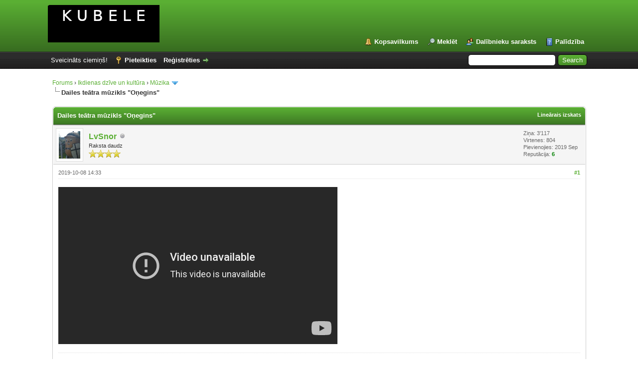

--- FILE ---
content_type: text/html; charset=UTF-8
request_url: https://kubele.lv/forums/showthread.php?mode=threaded&tid=16&pid=19
body_size: 6553
content:
<!DOCTYPE html PUBLIC "-//W3C//DTD XHTML 1.0 Transitional//EN" "http://www.w3.org/TR/xhtml1/DTD/xhtml1-transitional.dtd"><!-- start: showthread -->
<html xml:lang="lv" lang="lv" xmlns="http://www.w3.org/1999/xhtml">
<head>
<title>Dailes teātra mūzikls &quot;Oņegins&quot;</title>
<!-- start: headerinclude -->
<link rel="alternate" type="application/rss+xml" title="Pēdējā virtene (RSS 2.0)" href="https://kubele.lv/forums/syndication.php" />
<link rel="alternate" type="application/atom+xml" title="Pēdējā virtene (Atom 1.0)" href="https://kubele.lv/forums/syndication.php?type=atom1.0" />
<meta http-equiv="Content-Type" content="text/html; charset=UTF-8" />
<meta http-equiv="Content-Script-Type" content="text/javascript" />
<script type="text/javascript" src="https://kubele.lv/forums/jscripts/jquery.js?ver=1823"></script>
<script type="text/javascript" src="https://kubele.lv/forums/jscripts/jquery.plugins.min.js?ver=1821"></script>
<script type="text/javascript" src="https://kubele.lv/forums/jscripts/general.js?ver=1827"></script>

<link type="text/css" rel="stylesheet" href="https://kubele.lv/forums/cache/themes/theme2/global.css?t=1712525006" />
<link type="text/css" rel="stylesheet" href="https://kubele.lv/forums/cache/themes/theme1/star_ratings.css?t=1751155604" />
<link type="text/css" rel="stylesheet" href="https://kubele.lv/forums/cache/themes/theme1/showthread.css?t=1751155604" />
<link type="text/css" rel="stylesheet" href="https://kubele.lv/forums/cache/themes/theme1/css3.css?t=1751155604" />
<link type="text/css" rel="stylesheet" href="https://kubele.lv/forums/cache/themes/theme2/color_leaf.css?t=1667508110" />

<script type="text/javascript">
<!--
	lang.unknown_error = "An unknown error has occurred.";
	lang.confirm_title = "";
	lang.expcol_collapse = "";
	lang.expcol_expand = "";
	lang.select2_match = "One result is available, press enter to select it.";
	lang.select2_matches = "{1} results are available, use up and down arrow keys to navigate.";
	lang.select2_nomatches = "No matches found";
	lang.select2_inputtooshort_single = "Please enter one or more character";
	lang.select2_inputtooshort_plural = "Please enter {1} or more characters";
	lang.select2_inputtoolong_single = "Please delete one character";
	lang.select2_inputtoolong_plural = "Please delete {1} characters";
	lang.select2_selectiontoobig_single = "You can only select one item";
	lang.select2_selectiontoobig_plural = "You can only select {1} items";
	lang.select2_loadmore = "Loading more results…";
	lang.select2_searching = "Searching…";

	var templates = {
		modal: '<div class=\"modal\">\
	<div style=\"overflow-y: auto; max-height: 400px;\">\
		<table border=\"0\" cellspacing=\"0\" cellpadding=\"5\" class=\"tborder\">\
			<tr>\
				<td class=\"thead\"><strong>__title__</strong></td>\
			</tr>\
			<tr>\
				<td class=\"trow1\">__message__</td>\
			</tr>\
			<tr>\
				<td class=\"tfoot\">\
					<div style=\"text-align: center\" class=\"modal_buttons\">__buttons__</div>\
				</td>\
			</tr>\
		</table>\
	</div>\
</div>',
		modal_button: '<input type=\"submit\" class=\"button\" value=\"__title__\"/>&nbsp;'
	};

	var cookieDomain = ".kubele.lv";
	var cookiePath = "/forums/";
	var cookiePrefix = "MyBB_";
	var cookieSecureFlag = "1";
	var deleteevent_confirm = "Are you sure you want to delete this event?";
	var removeattach_confirm = "Are you sure you want to remove the selected attachment from this post?";
	var loading_text = 'Loading. <br />Please Wait..';
	var saving_changes = 'Saving changes..';
	var use_xmlhttprequest = "1";
	var my_post_key = "a6a53405a7594a1a6210d9e6df0eb492";
	var rootpath = "https://kubele.lv/forums";
	var imagepath = "https://kubele.lv/forums/images";
  	var yes_confirm = "Jā";
	var no_confirm = "Nē";
	var MyBBEditor = null;
	var spinner_image = "https://kubele.lv/forums/images/spinner.gif";
	var spinner = "<img src='" + spinner_image +"' alt='' />";
	var modal_zindex = 9999;
// -->
</script>
<!-- end: headerinclude -->
<script type="text/javascript">
<!--
	var quickdelete_confirm = "Are you sure you want to delete this post?";
	var quickrestore_confirm = "Are you sure you want to restore this post?";
	var allowEditReason = "1";
	var thread_deleted = "0";
	var visible_replies = "0";
	lang.save_changes = "Save Changes";
	lang.cancel_edit = "Cancel Edit";
	lang.quick_edit_update_error = "There was an error editing your reply:";
	lang.quick_reply_post_error = "There was an error posting your reply:";
	lang.quick_delete_error = "There was an error deleting your reply:";
	lang.quick_delete_success = "The post was deleted successfully.";
	lang.quick_delete_thread_success = "The thread was deleted successfully.";
	lang.quick_restore_error = "There was an error restoring your reply:";
	lang.quick_restore_success = "The post was restored successfully.";
	lang.editreason = "Labojuma iemesls";
	lang.post_deleted_error = "Jūs nevarat veikt šo darbību jau izdzēstam ierakstam.";
	lang.softdelete_thread = "Soft Delete Thread";
	lang.restore_thread = "Restore Thread";
// -->
</script>
<!-- jeditable (jquery) -->
<script type="text/javascript" src="https://kubele.lv/forums/jscripts/report.js?ver=1820"></script>
<script src="https://kubele.lv/forums/jscripts/jeditable/jeditable.min.js"></script>
<script type="text/javascript" src="https://kubele.lv/forums/jscripts/thread.js?ver=1838"></script>
</head>
<body>
	<!-- start: header -->
<div id="container">
		<a name="top" id="top"></a>
		<div id="header">
			<div id="logo">
				<div class="wrapper">
					<a href="https://kubele.lv/forums/index.php"><img src="https://kubele.lv/forums/images/logo.png" alt="Forums" title="Forums" /></a>
					<ul class="menu top_links">
						<!-- start: header_menu_portal -->
<li><a href="https://kubele.lv/forums/portal.php" class="portal">Kopsavilkums</a></li>
<!-- end: header_menu_portal -->
						<!-- start: header_menu_search -->
<li><a href="https://kubele.lv/forums/search.php" class="search">Meklēt</a></li>
<!-- end: header_menu_search -->
						<!-- start: header_menu_memberlist -->
<li><a href="https://kubele.lv/forums/memberlist.php" class="memberlist">Dalībnieku saraksts</a></li>
<!-- end: header_menu_memberlist -->
						
						<li><a href="https://kubele.lv/forums/misc.php?action=help" class="help">Palīdzība</a></li>
					</ul>
				</div>
			</div>
			<div id="panel">
				<div class="upper">
					<div class="wrapper">
						<!-- start: header_quicksearch -->
						<form action="https://kubele.lv/forums/search.php">
						<fieldset id="search">
							<input name="keywords" type="text" class="textbox" />
							<input value="Search" type="submit" class="button" />
							<input type="hidden" name="action" value="do_search" />
							<input type="hidden" name="postthread" value="1" />
						</fieldset>
						</form>
<!-- end: header_quicksearch -->
						<!-- start: header_welcomeblock_guest -->
						<!-- Continuation of div(class="upper") as opened in the header template -->
						<span class="welcome">Sveicināts ciemiņš! <a href="https://kubele.lv/forums/member.php?action=login" onclick="$('#quick_login').modal({ fadeDuration: 250, keepelement: true, zIndex: (typeof modal_zindex !== 'undefined' ? modal_zindex : 9999) }); return false;" class="login">Pieteikties</a> <a href="https://kubele.lv/forums/member.php?action=register" class="register">Reģistrēties</a></span>
					</div>
				</div>
				<div class="modal" id="quick_login" style="display: none;">
					<form method="post" action="https://kubele.lv/forums/member.php">
						<input name="action" type="hidden" value="do_login" />
						<input name="url" type="hidden" value="" />
						<input name="quick_login" type="hidden" value="1" />
						<input name="my_post_key" type="hidden" value="a6a53405a7594a1a6210d9e6df0eb492" />
						<table width="100%" cellspacing="0" cellpadding="5" border="0" class="tborder">
							<tr>
								<td class="thead" colspan="2"><strong>Pieteikties</strong></td>
							</tr>
							<!-- start: header_welcomeblock_guest_login_modal -->
<tr>
	<td class="trow1" width="25%"><strong>Username/Email:</strong></td>
	<td class="trow1"><input name="quick_username" id="quick_login_username" type="text" value="" class="textbox initial_focus" /></td>
</tr>
<tr>
	<td class="trow2"><strong>Atslēgas vārds:</strong></td>
	<td class="trow2">
		<input name="quick_password" id="quick_login_password" type="password" value="" class="textbox" /><br />
		<a href="https://kubele.lv/forums/member.php?action=lostpw" class="lost_password">Neatceraties atslēgas vārdu?</a>
	</td>
</tr>
<tr>
	<td class="trow1">&nbsp;</td>
	<td class="trow1 remember_me">
		<input name="quick_remember" id="quick_login_remember" type="checkbox" value="yes" class="checkbox" checked="checked" />
		<label for="quick_login_remember">Remember me</label>
	</td>
</tr>
<tr>
	<td class="trow2" colspan="2">
		<div align="center"><input name="submit" type="submit" class="button" value="Pieteikties" /></div>
	</td>
</tr>
<!-- end: header_welcomeblock_guest_login_modal -->
						</table>
					</form>
				</div>
				<script type="text/javascript">
					$("#quick_login input[name='url']").val($(location).attr('href'));
				</script>
<!-- end: header_welcomeblock_guest -->
					<!-- </div> in header_welcomeblock_member and header_welcomeblock_guest -->
				<!-- </div> in header_welcomeblock_member and header_welcomeblock_guest -->
			</div>
		</div>
		<div id="content">
			<div class="wrapper">
				
				
				
				
				
				
				
				<!-- start: nav -->

<div class="navigation">
<!-- start: nav_bit -->
<a href="https://kubele.lv/forums/index.php">Forums</a><!-- start: nav_sep -->
&rsaquo;
<!-- end: nav_sep -->
<!-- end: nav_bit --><!-- start: nav_bit -->
<a href="forumdisplay.php?fid=9">Ikdienas dzīve un kultūra</a><!-- start: nav_sep -->
&rsaquo;
<!-- end: nav_sep -->
<!-- end: nav_bit --><!-- start: nav_bit -->
<a href="forumdisplay.php?fid=18&amp;page=2">Mūzika</a><!-- start: nav_dropdown -->
 <img src="https://kubele.lv/forums/images/arrow_down.png" alt="v" title="" class="pagination_breadcrumb_link" id="breadcrumb_multipage" /><!-- start: multipage_breadcrumb -->
<div id="breadcrumb_multipage_popup" class="pagination pagination_breadcrumb" style="display: none;">
<!-- start: multipage_prevpage -->
<a href="forumdisplay.php?fid=18" class="pagination_previous">&laquo; Previous</a>
<!-- end: multipage_prevpage --><!-- start: multipage_page -->
<a href="forumdisplay.php?fid=18" class="pagination_page">1</a>
<!-- end: multipage_page --><!-- start: multipage_page_link_current -->
 <a href="forumdisplay.php?fid=18&amp;page=2" class="pagination_current">2</a>
<!-- end: multipage_page_link_current -->
</div>
<script type="text/javascript">
// <!--
	if(use_xmlhttprequest == "1")
	{
		$("#breadcrumb_multipage").popupMenu();
	}
// -->
</script>
<!-- end: multipage_breadcrumb -->
<!-- end: nav_dropdown -->
<!-- end: nav_bit --><!-- start: nav_sep_active -->
<br /><img src="https://kubele.lv/forums/images/nav_bit.png" alt="" />
<!-- end: nav_sep_active --><!-- start: nav_bit_active -->
<span class="active">Dailes teātra mūzikls &quot;Oņegins&quot;</span>
<!-- end: nav_bit_active -->
</div>
<!-- end: nav -->
				<br />
<!-- end: header -->
	
	
	<div class="float_left">
		
	</div>
	<div class="float_right">
		
	</div>
	
	<table border="0" cellspacing="0" cellpadding="5" class="tborder tfixed clear">
		<tr>
			<td class="thead">
				<div class="float_right">
					<span class="smalltext"><strong><a href="showthread.php?mode=linear&amp;tid=16&amp;pid=19#pid19">Lineārais izskats</a></strong></span>
				</div>
				<div>
					<strong>Dailes teātra mūzikls &quot;Oņegins&quot;</strong>
				</div>
			</td>
		</tr>
<tr><td id="posts_container">
	<div id="posts">
		<!-- start: postbit -->

<a name="pid19" id="pid19"></a>
<div class="post " style="" id="post_19">
<div class="post_author">
	<!-- start: postbit_avatar -->
<div class="author_avatar"><a href="member.php?action=profile&amp;uid=2"><img src="https://kubele.lv/forums/uploads/avatars/avatar_2.jpg?dateline=1690927813" alt="" width="43" height="55" /></a></div>
<!-- end: postbit_avatar -->
	<div class="author_information">
			<strong><span class="largetext"><a href="https://kubele.lv/forums/member.php?action=profile&amp;uid=2">LvSnor</a></span></strong> <!-- start: postbit_offline -->
<img src="https://kubele.lv/forums/images/buddy_offline.png" title="Nav tiešsaistē" alt="Nav tiešsaistē" class="buddy_status" />
<!-- end: postbit_offline --><br />
			<span class="smalltext">
				Raksta daudz<br />
				<img src="images/star.png" border="0" alt="*" /><img src="images/star.png" border="0" alt="*" /><img src="images/star.png" border="0" alt="*" /><img src="images/star.png" border="0" alt="*" /><br />
				
			</span>
	</div>
	<div class="author_statistics">
		<!-- start: postbit_author_user -->

	Ziņa: 3'117<br />
	Virtenes: 804<br />
	Pievienojies: 2019 Sep 
	<!-- start: postbit_reputation -->
<br />Reputācija: <!-- start: postbit_reputation_formatted_link -->
<a href="reputation.php?uid=2"><strong class="reputation_positive">6</strong></a>
<!-- end: postbit_reputation_formatted_link -->
<!-- end: postbit_reputation -->
<!-- end: postbit_author_user -->
	</div>
</div>
<div class="post_content">
	<div class="post_head">
		<!-- start: postbit_posturl -->
<div class="float_right" style="vertical-align: top">
<strong><a href="showthread.php?tid=16&amp;pid=19#pid19" title="Dailes teātra mūzikls &quot;Oņegins&quot;">#1</a></strong>

</div>
<!-- end: postbit_posturl -->
		
		<span class="post_date">2019-10-08  14:33 <span class="post_edit" id="edited_by_19"></span></span>
		
	</div>
	<div class="post_body scaleimages" id="pid_19">
		<iframe width="560" height="315" src="//www.youtube-nocookie.com/embed/7IVfkObfNVM" frameborder="0" allowfullscreen="true"></iframe>
	</div>
	
	<!-- start: postbit_signature -->
<div class="signature scaleimages">
"Kā cilvēks, kam trūkst pašcieņas, nav dīdzējs, bet nīcējs, tā arī tauta, kurai nav pašapziņas." K.Mīlenbahs
</div>
<!-- end: postbit_signature -->
	<div class="post_meta" id="post_meta_19">
		
		<div class="float_right">
			
		</div>
	</div>
	
</div>
<div class="post_controls">
	<div class="postbit_buttons author_buttons float_left">
		<!-- start: postbit_find -->
<a href="search.php?action=finduser&amp;uid=2" title="Find all posts by this user" class="postbit_find"><span>Atrast</span></a>
<!-- end: postbit_find -->
	</div>
	<div class="postbit_buttons post_management_buttons float_right">
		<!-- start: postbit_quote -->
<a href="newreply.php?tid=16&amp;replyto=19" title="Citēt šo ziņu atbildē" class="postbit_quote postbit_mirage"><span>Atbilde</span></a>
<!-- end: postbit_quote -->
	</div>
</div>
</div>
<!-- end: postbit -->
	</div>
</td></tr>
		<tr>
			<td class="tfoot">
				<!-- start: showthread_search -->
	<div class="float_right">
		<form action="search.php" method="post">
			<input type="hidden" name="action" value="thread" />
			<input type="hidden" name="tid" value="16" />
			<input type="text" name="keywords" value="Enter Keywords" onfocus="if(this.value == 'Enter Keywords') { this.value = ''; }" onblur="if(this.value=='') { this.value='Enter Keywords'; }" class="textbox" size="25" />
			<input type="submit" class="button" value="Search Thread" />
		</form>
	</div>
<!-- end: showthread_search -->
				<div>
					<strong>&laquo; <a href="showthread.php?tid=16&amp;action=nextoldest">Vecāks</a> | <a href="showthread.php?tid=16&amp;action=nextnewest">Jaunāks</a> &raquo;</strong>
				</div>
			</td>
		</tr>
	</table>
	<div class="float_left">
		
	</div>
	<div style="padding-top: 4px;" class="float_right">
		
	</div>
	<br class="clear" />
	
	<!-- start: showthread_threadedbox -->
<br />
<table border="0" cellspacing="0" cellpadding="5" class="tborder">
<tr>
<td class="thead"><span class="smalltext"><strong>Ziņas šai virtenē</strong></span></td>
</tr>
<tr>
<td class="trow1"><!-- start: showthread_threaded_bitactive -->
<div style="margin-left: 0px;"><strong>Dailes teātra mūzikls &quot;Oņegins&quot;</strong> <span class="smalltext">-   <a href="https://kubele.lv/forums/member.php?action=profile&amp;uid=2">LvSnor</a> - 2019-10-08  14:33</span></div>
<!-- end: showthread_threaded_bitactive --></td>
</tr>
</table>
<!-- end: showthread_threadedbox -->
	
	<br />
	<div class="float_left">
		<ul class="thread_tools">
			<!-- start: showthread_printthread -->
<li class="printable"><a href="printthread.php?tid=16">Rādīt drukājamu skatu</a></li>
<!-- end: showthread_printthread -->
			
			
			
		</ul>
	</div>

	<div class="float_right" style="text-align: right;">
		
		<!-- start: forumjump_advanced -->
<form action="forumdisplay.php" method="get">
<span class="smalltext"><strong>Pārlēkt uz:</strong></span>
<select name="fid" class="forumjump">
<option value="-4">Private Messages</option>
<option value="-3">User Control Panel</option>
<option value="-5">Who's Online</option>
<option value="-2">Search</option>
<option value="-1">Foruma sakne</option>
<!-- start: forumjump_bit -->
<option value="3" > Sveiki</option>
<!-- end: forumjump_bit --><!-- start: forumjump_bit -->
<option value="4" >-- Sveicieni</option>
<!-- end: forumjump_bit --><!-- start: forumjump_bit -->
<option value="15" >-- Datortehnika un programmatūra</option>
<!-- end: forumjump_bit --><!-- start: forumjump_bit -->
<option value="22" >-- Nieki </option>
<!-- end: forumjump_bit --><!-- start: forumjump_bit -->
<option value="9" > Ikdienas dzīve un kultūra</option>
<!-- end: forumjump_bit --><!-- start: forumjump_bit -->
<option value="14" >-- Latvijas ikdiena un notikumi</option>
<!-- end: forumjump_bit --><!-- start: forumjump_bit -->
<option value="25" >---- Eiropas Savienība un NATO</option>
<!-- end: forumjump_bit --><!-- start: forumjump_bit -->
<option value="10" >-- Starptautiski notikumi</option>
<!-- end: forumjump_bit --><!-- start: forumjump_bit -->
<option value="16" >-- Filmas</option>
<!-- end: forumjump_bit --><!-- start: forumjump_bit -->
<option value="17" >-- Grāmatas, literatūra un valoda</option>
<!-- end: forumjump_bit --><!-- start: forumjump_bit -->
<option value="18" selected="selected">-- Mūzika</option>
<!-- end: forumjump_bit --><!-- start: forumjump_bit -->
<option value="24" >-- Sporta ziņas un jaunumi</option>
<!-- end: forumjump_bit --><!-- start: forumjump_bit -->
<option value="21" >-- Cita māksla un kultūra </option>
<!-- end: forumjump_bit --><!-- start: forumjump_bit -->
<option value="7" > Laika nosišana</option>
<!-- end: forumjump_bit --><!-- start: forumjump_bit -->
<option value="8" >-- ArmA3</option>
<!-- end: forumjump_bit --><!-- start: forumjump_bit -->
<option value="26" >---- Arma Refoger</option>
<!-- end: forumjump_bit --><!-- start: forumjump_bit -->
<option value="20" >-- Citas spēles</option>
<!-- end: forumjump_bit --><!-- start: forumjump_bit -->
<option value="27" >-- Pieaugušo spēles</option>
<!-- end: forumjump_bit --><!-- start: forumjump_bit -->
<option value="11" > Pagājības notikumi</option>
<!-- end: forumjump_bit --><!-- start: forumjump_bit -->
<option value="12" >-- Latvijas pagatne </option>
<!-- end: forumjump_bit --><!-- start: forumjump_bit -->
<option value="13" >-- Ārzemju pagātnes piedzīvojumi</option>
<!-- end: forumjump_bit --><!-- start: forumjump_bit -->
<option value="5" > Tehniski</option>
<!-- end: forumjump_bit --><!-- start: forumjump_bit -->
<option value="6" >-- Par forumu</option>
<!-- end: forumjump_bit -->
</select>
<!-- start: gobutton -->
<input type="submit" class="button" value="Iet" />
<!-- end: gobutton -->
</form>
<script type="text/javascript">
$(".forumjump").on('change', function() {
	var option = $(this).val();

	if(option < 0)
	{
		window.location = 'forumdisplay.php?fid='+option;
	}
	else
	{
		window.location = 'forumdisplay.php?fid='+option;
	}
});
</script>
<!-- end: forumjump_advanced -->
	</div>
	<br class="clear" />
	<!-- start: showthread_usersbrowsing -->
<br />
<span class="smalltext">Users browsing this thread: 1 Guest(s)</span>
<br />
<!-- end: showthread_usersbrowsing -->
	<!-- start: footer -->

	</div>
</div>
<div id="footer">
	<div class="upper">
		<div class="wrapper">
			<!-- start: footer_languageselect -->
<div class="language">
<form method="POST" action="/forums/showthread.php" id="lang_select">
	<input type="hidden" name="mode" value="threaded" />
<input type="hidden" name="tid" value="16" />
<input type="hidden" name="pid" value="19" />

	<input type="hidden" name="my_post_key" value="a6a53405a7594a1a6210d9e6df0eb492" />
	<select name="language" onchange="MyBB.changeLanguage();">
		<optgroup label="Quick Language Select">
			<!-- start: footer_languageselect_option -->
<option value="english">&nbsp;&nbsp;&nbsp;English (American)</option>
<!-- end: footer_languageselect_option --><!-- start: footer_languageselect_option -->
<option value="englishgb">&nbsp;&nbsp;&nbsp;English (British)</option>
<!-- end: footer_languageselect_option --><!-- start: footer_languageselect_option -->
<option value="latviski" selected="selected">&nbsp;&nbsp;&nbsp;Latviešu valoda</option>
<!-- end: footer_languageselect_option -->
		</optgroup>
	</select>
	<!-- start: gobutton -->
<input type="submit" class="button" value="Iet" />
<!-- end: gobutton -->
</form>
</div>
<!-- end: footer_languageselect -->
			<!-- start: footer_themeselect -->
<div class="theme">
<form method="POST" action="/forums/showthread.php" id="theme_select">
	<input type="hidden" name="mode" value="threaded" />
<input type="hidden" name="tid" value="16" />
<input type="hidden" name="pid" value="19" />

	<input type="hidden" name="my_post_key" value="a6a53405a7594a1a6210d9e6df0eb492" />
	<!-- start: footer_themeselector -->
<select name="theme" onchange="MyBB.changeTheme();">
<optgroup label="Quick Theme Select">
<!-- start: usercp_themeselector_option -->
<option value="2">Pamata</option>
<!-- end: usercp_themeselector_option --><!-- start: usercp_themeselector_option -->
<option value="5">Ceturtā</option>
<!-- end: usercp_themeselector_option --><!-- start: usercp_themeselector_option -->
<option value="6">trešā</option>
<!-- end: usercp_themeselector_option -->
</optgroup>
</select>
<!-- end: footer_themeselector -->
	<!-- start: gobutton -->
<input type="submit" class="button" value="Iet" />
<!-- end: gobutton -->
</form>
</div>
<!-- end: footer_themeselect -->
			<ul class="menu bottom_links">
				<!-- start: footer_showteamlink -->
<li><a href="showteam.php"></a></li>
<!-- end: footer_showteamlink -->
				
				<li><a href="https://kubele.lv/">kubele.lv</a></li>
				<li><a href="#top">Atpakaļ uz Augšu</a></li>
				<li><a href="https://kubele.lv/forums/archive/index.php?thread-16.html">Atvieglotā (Arhiva) versija</a></li>
				<li><a href="https://kubele.lv/forums/misc.php?action=markread"></a></li>
				<li><a href="https://kubele.lv/forums/misc.php?action=syndication">RSS Sindikāts</a></li>
			</ul>
		</div>
	</div>
	<div class="lower">
		<div class="wrapper">
			<span id="current_time"><strong>Tagad:</strong> 2026-01-25, 8:51</span>
			<span id="copyright">
				<!-- MyBB is free software developed and maintained by a volunteer community.
					It would be much appreciated by the MyBB Group if you left the full copyright and "powered by" notice intact,
					to show your support for MyBB.  If you choose to remove or modify the copyright below,
					you may be refused support on the MyBB Community Forums.

					This is free software, support us and we'll support you. -->
				Powered By <a href="https://mybb.com" target="_blank" rel="noopener">MyBB</a>, &copy; 2002-2026 <a href="https://mybb.com" target="_blank" rel="noopener">MyBB Group</a>.
				<!-- End powered by -->
			</span>
		</div>
	</div>
</div>
<!-- The following piece of code allows MyBB to run scheduled tasks. DO NOT REMOVE --><!-- start: task_image -->
<img src="https://kubele.lv/forums/task.php" width="1" height="1" alt="" />
<!-- end: task_image --><!-- End task image code -->

</div>
<!-- end: footer -->
	<script type="text/javascript">
		var thread_deleted = "0";
		if(thread_deleted == "1")
		{
			$("#quick_reply_form, .new_reply_button, .thread_tools, .inline_rating").hide();
			$("#moderator_options_selector option.option_mirage").attr("disabled","disabled");
		}
	</script>
</body>
</html>
<!-- end: showthread -->

--- FILE ---
content_type: text/html; charset=utf-8
request_url: https://www.youtube-nocookie.com/embed/7IVfkObfNVM
body_size: 45876
content:
<!DOCTYPE html><html lang="en" dir="ltr" data-cast-api-enabled="true"><head><meta name="viewport" content="width=device-width, initial-scale=1"><meta name="robots" content="noindex"><script nonce="cgJYbTQRUZDWJvOtSUK5FA">if ('undefined' == typeof Symbol || 'undefined' == typeof Symbol.iterator) {delete Array.prototype.entries;}</script><style name="www-roboto" nonce="y0HeSx23jBYaC8HGfBkOVw">@font-face{font-family:'Roboto';font-style:normal;font-weight:400;font-stretch:100%;src:url(//fonts.gstatic.com/s/roboto/v48/KFO7CnqEu92Fr1ME7kSn66aGLdTylUAMa3GUBHMdazTgWw.woff2)format('woff2');unicode-range:U+0460-052F,U+1C80-1C8A,U+20B4,U+2DE0-2DFF,U+A640-A69F,U+FE2E-FE2F;}@font-face{font-family:'Roboto';font-style:normal;font-weight:400;font-stretch:100%;src:url(//fonts.gstatic.com/s/roboto/v48/KFO7CnqEu92Fr1ME7kSn66aGLdTylUAMa3iUBHMdazTgWw.woff2)format('woff2');unicode-range:U+0301,U+0400-045F,U+0490-0491,U+04B0-04B1,U+2116;}@font-face{font-family:'Roboto';font-style:normal;font-weight:400;font-stretch:100%;src:url(//fonts.gstatic.com/s/roboto/v48/KFO7CnqEu92Fr1ME7kSn66aGLdTylUAMa3CUBHMdazTgWw.woff2)format('woff2');unicode-range:U+1F00-1FFF;}@font-face{font-family:'Roboto';font-style:normal;font-weight:400;font-stretch:100%;src:url(//fonts.gstatic.com/s/roboto/v48/KFO7CnqEu92Fr1ME7kSn66aGLdTylUAMa3-UBHMdazTgWw.woff2)format('woff2');unicode-range:U+0370-0377,U+037A-037F,U+0384-038A,U+038C,U+038E-03A1,U+03A3-03FF;}@font-face{font-family:'Roboto';font-style:normal;font-weight:400;font-stretch:100%;src:url(//fonts.gstatic.com/s/roboto/v48/KFO7CnqEu92Fr1ME7kSn66aGLdTylUAMawCUBHMdazTgWw.woff2)format('woff2');unicode-range:U+0302-0303,U+0305,U+0307-0308,U+0310,U+0312,U+0315,U+031A,U+0326-0327,U+032C,U+032F-0330,U+0332-0333,U+0338,U+033A,U+0346,U+034D,U+0391-03A1,U+03A3-03A9,U+03B1-03C9,U+03D1,U+03D5-03D6,U+03F0-03F1,U+03F4-03F5,U+2016-2017,U+2034-2038,U+203C,U+2040,U+2043,U+2047,U+2050,U+2057,U+205F,U+2070-2071,U+2074-208E,U+2090-209C,U+20D0-20DC,U+20E1,U+20E5-20EF,U+2100-2112,U+2114-2115,U+2117-2121,U+2123-214F,U+2190,U+2192,U+2194-21AE,U+21B0-21E5,U+21F1-21F2,U+21F4-2211,U+2213-2214,U+2216-22FF,U+2308-230B,U+2310,U+2319,U+231C-2321,U+2336-237A,U+237C,U+2395,U+239B-23B7,U+23D0,U+23DC-23E1,U+2474-2475,U+25AF,U+25B3,U+25B7,U+25BD,U+25C1,U+25CA,U+25CC,U+25FB,U+266D-266F,U+27C0-27FF,U+2900-2AFF,U+2B0E-2B11,U+2B30-2B4C,U+2BFE,U+3030,U+FF5B,U+FF5D,U+1D400-1D7FF,U+1EE00-1EEFF;}@font-face{font-family:'Roboto';font-style:normal;font-weight:400;font-stretch:100%;src:url(//fonts.gstatic.com/s/roboto/v48/KFO7CnqEu92Fr1ME7kSn66aGLdTylUAMaxKUBHMdazTgWw.woff2)format('woff2');unicode-range:U+0001-000C,U+000E-001F,U+007F-009F,U+20DD-20E0,U+20E2-20E4,U+2150-218F,U+2190,U+2192,U+2194-2199,U+21AF,U+21E6-21F0,U+21F3,U+2218-2219,U+2299,U+22C4-22C6,U+2300-243F,U+2440-244A,U+2460-24FF,U+25A0-27BF,U+2800-28FF,U+2921-2922,U+2981,U+29BF,U+29EB,U+2B00-2BFF,U+4DC0-4DFF,U+FFF9-FFFB,U+10140-1018E,U+10190-1019C,U+101A0,U+101D0-101FD,U+102E0-102FB,U+10E60-10E7E,U+1D2C0-1D2D3,U+1D2E0-1D37F,U+1F000-1F0FF,U+1F100-1F1AD,U+1F1E6-1F1FF,U+1F30D-1F30F,U+1F315,U+1F31C,U+1F31E,U+1F320-1F32C,U+1F336,U+1F378,U+1F37D,U+1F382,U+1F393-1F39F,U+1F3A7-1F3A8,U+1F3AC-1F3AF,U+1F3C2,U+1F3C4-1F3C6,U+1F3CA-1F3CE,U+1F3D4-1F3E0,U+1F3ED,U+1F3F1-1F3F3,U+1F3F5-1F3F7,U+1F408,U+1F415,U+1F41F,U+1F426,U+1F43F,U+1F441-1F442,U+1F444,U+1F446-1F449,U+1F44C-1F44E,U+1F453,U+1F46A,U+1F47D,U+1F4A3,U+1F4B0,U+1F4B3,U+1F4B9,U+1F4BB,U+1F4BF,U+1F4C8-1F4CB,U+1F4D6,U+1F4DA,U+1F4DF,U+1F4E3-1F4E6,U+1F4EA-1F4ED,U+1F4F7,U+1F4F9-1F4FB,U+1F4FD-1F4FE,U+1F503,U+1F507-1F50B,U+1F50D,U+1F512-1F513,U+1F53E-1F54A,U+1F54F-1F5FA,U+1F610,U+1F650-1F67F,U+1F687,U+1F68D,U+1F691,U+1F694,U+1F698,U+1F6AD,U+1F6B2,U+1F6B9-1F6BA,U+1F6BC,U+1F6C6-1F6CF,U+1F6D3-1F6D7,U+1F6E0-1F6EA,U+1F6F0-1F6F3,U+1F6F7-1F6FC,U+1F700-1F7FF,U+1F800-1F80B,U+1F810-1F847,U+1F850-1F859,U+1F860-1F887,U+1F890-1F8AD,U+1F8B0-1F8BB,U+1F8C0-1F8C1,U+1F900-1F90B,U+1F93B,U+1F946,U+1F984,U+1F996,U+1F9E9,U+1FA00-1FA6F,U+1FA70-1FA7C,U+1FA80-1FA89,U+1FA8F-1FAC6,U+1FACE-1FADC,U+1FADF-1FAE9,U+1FAF0-1FAF8,U+1FB00-1FBFF;}@font-face{font-family:'Roboto';font-style:normal;font-weight:400;font-stretch:100%;src:url(//fonts.gstatic.com/s/roboto/v48/KFO7CnqEu92Fr1ME7kSn66aGLdTylUAMa3OUBHMdazTgWw.woff2)format('woff2');unicode-range:U+0102-0103,U+0110-0111,U+0128-0129,U+0168-0169,U+01A0-01A1,U+01AF-01B0,U+0300-0301,U+0303-0304,U+0308-0309,U+0323,U+0329,U+1EA0-1EF9,U+20AB;}@font-face{font-family:'Roboto';font-style:normal;font-weight:400;font-stretch:100%;src:url(//fonts.gstatic.com/s/roboto/v48/KFO7CnqEu92Fr1ME7kSn66aGLdTylUAMa3KUBHMdazTgWw.woff2)format('woff2');unicode-range:U+0100-02BA,U+02BD-02C5,U+02C7-02CC,U+02CE-02D7,U+02DD-02FF,U+0304,U+0308,U+0329,U+1D00-1DBF,U+1E00-1E9F,U+1EF2-1EFF,U+2020,U+20A0-20AB,U+20AD-20C0,U+2113,U+2C60-2C7F,U+A720-A7FF;}@font-face{font-family:'Roboto';font-style:normal;font-weight:400;font-stretch:100%;src:url(//fonts.gstatic.com/s/roboto/v48/KFO7CnqEu92Fr1ME7kSn66aGLdTylUAMa3yUBHMdazQ.woff2)format('woff2');unicode-range:U+0000-00FF,U+0131,U+0152-0153,U+02BB-02BC,U+02C6,U+02DA,U+02DC,U+0304,U+0308,U+0329,U+2000-206F,U+20AC,U+2122,U+2191,U+2193,U+2212,U+2215,U+FEFF,U+FFFD;}@font-face{font-family:'Roboto';font-style:normal;font-weight:500;font-stretch:100%;src:url(//fonts.gstatic.com/s/roboto/v48/KFO7CnqEu92Fr1ME7kSn66aGLdTylUAMa3GUBHMdazTgWw.woff2)format('woff2');unicode-range:U+0460-052F,U+1C80-1C8A,U+20B4,U+2DE0-2DFF,U+A640-A69F,U+FE2E-FE2F;}@font-face{font-family:'Roboto';font-style:normal;font-weight:500;font-stretch:100%;src:url(//fonts.gstatic.com/s/roboto/v48/KFO7CnqEu92Fr1ME7kSn66aGLdTylUAMa3iUBHMdazTgWw.woff2)format('woff2');unicode-range:U+0301,U+0400-045F,U+0490-0491,U+04B0-04B1,U+2116;}@font-face{font-family:'Roboto';font-style:normal;font-weight:500;font-stretch:100%;src:url(//fonts.gstatic.com/s/roboto/v48/KFO7CnqEu92Fr1ME7kSn66aGLdTylUAMa3CUBHMdazTgWw.woff2)format('woff2');unicode-range:U+1F00-1FFF;}@font-face{font-family:'Roboto';font-style:normal;font-weight:500;font-stretch:100%;src:url(//fonts.gstatic.com/s/roboto/v48/KFO7CnqEu92Fr1ME7kSn66aGLdTylUAMa3-UBHMdazTgWw.woff2)format('woff2');unicode-range:U+0370-0377,U+037A-037F,U+0384-038A,U+038C,U+038E-03A1,U+03A3-03FF;}@font-face{font-family:'Roboto';font-style:normal;font-weight:500;font-stretch:100%;src:url(//fonts.gstatic.com/s/roboto/v48/KFO7CnqEu92Fr1ME7kSn66aGLdTylUAMawCUBHMdazTgWw.woff2)format('woff2');unicode-range:U+0302-0303,U+0305,U+0307-0308,U+0310,U+0312,U+0315,U+031A,U+0326-0327,U+032C,U+032F-0330,U+0332-0333,U+0338,U+033A,U+0346,U+034D,U+0391-03A1,U+03A3-03A9,U+03B1-03C9,U+03D1,U+03D5-03D6,U+03F0-03F1,U+03F4-03F5,U+2016-2017,U+2034-2038,U+203C,U+2040,U+2043,U+2047,U+2050,U+2057,U+205F,U+2070-2071,U+2074-208E,U+2090-209C,U+20D0-20DC,U+20E1,U+20E5-20EF,U+2100-2112,U+2114-2115,U+2117-2121,U+2123-214F,U+2190,U+2192,U+2194-21AE,U+21B0-21E5,U+21F1-21F2,U+21F4-2211,U+2213-2214,U+2216-22FF,U+2308-230B,U+2310,U+2319,U+231C-2321,U+2336-237A,U+237C,U+2395,U+239B-23B7,U+23D0,U+23DC-23E1,U+2474-2475,U+25AF,U+25B3,U+25B7,U+25BD,U+25C1,U+25CA,U+25CC,U+25FB,U+266D-266F,U+27C0-27FF,U+2900-2AFF,U+2B0E-2B11,U+2B30-2B4C,U+2BFE,U+3030,U+FF5B,U+FF5D,U+1D400-1D7FF,U+1EE00-1EEFF;}@font-face{font-family:'Roboto';font-style:normal;font-weight:500;font-stretch:100%;src:url(//fonts.gstatic.com/s/roboto/v48/KFO7CnqEu92Fr1ME7kSn66aGLdTylUAMaxKUBHMdazTgWw.woff2)format('woff2');unicode-range:U+0001-000C,U+000E-001F,U+007F-009F,U+20DD-20E0,U+20E2-20E4,U+2150-218F,U+2190,U+2192,U+2194-2199,U+21AF,U+21E6-21F0,U+21F3,U+2218-2219,U+2299,U+22C4-22C6,U+2300-243F,U+2440-244A,U+2460-24FF,U+25A0-27BF,U+2800-28FF,U+2921-2922,U+2981,U+29BF,U+29EB,U+2B00-2BFF,U+4DC0-4DFF,U+FFF9-FFFB,U+10140-1018E,U+10190-1019C,U+101A0,U+101D0-101FD,U+102E0-102FB,U+10E60-10E7E,U+1D2C0-1D2D3,U+1D2E0-1D37F,U+1F000-1F0FF,U+1F100-1F1AD,U+1F1E6-1F1FF,U+1F30D-1F30F,U+1F315,U+1F31C,U+1F31E,U+1F320-1F32C,U+1F336,U+1F378,U+1F37D,U+1F382,U+1F393-1F39F,U+1F3A7-1F3A8,U+1F3AC-1F3AF,U+1F3C2,U+1F3C4-1F3C6,U+1F3CA-1F3CE,U+1F3D4-1F3E0,U+1F3ED,U+1F3F1-1F3F3,U+1F3F5-1F3F7,U+1F408,U+1F415,U+1F41F,U+1F426,U+1F43F,U+1F441-1F442,U+1F444,U+1F446-1F449,U+1F44C-1F44E,U+1F453,U+1F46A,U+1F47D,U+1F4A3,U+1F4B0,U+1F4B3,U+1F4B9,U+1F4BB,U+1F4BF,U+1F4C8-1F4CB,U+1F4D6,U+1F4DA,U+1F4DF,U+1F4E3-1F4E6,U+1F4EA-1F4ED,U+1F4F7,U+1F4F9-1F4FB,U+1F4FD-1F4FE,U+1F503,U+1F507-1F50B,U+1F50D,U+1F512-1F513,U+1F53E-1F54A,U+1F54F-1F5FA,U+1F610,U+1F650-1F67F,U+1F687,U+1F68D,U+1F691,U+1F694,U+1F698,U+1F6AD,U+1F6B2,U+1F6B9-1F6BA,U+1F6BC,U+1F6C6-1F6CF,U+1F6D3-1F6D7,U+1F6E0-1F6EA,U+1F6F0-1F6F3,U+1F6F7-1F6FC,U+1F700-1F7FF,U+1F800-1F80B,U+1F810-1F847,U+1F850-1F859,U+1F860-1F887,U+1F890-1F8AD,U+1F8B0-1F8BB,U+1F8C0-1F8C1,U+1F900-1F90B,U+1F93B,U+1F946,U+1F984,U+1F996,U+1F9E9,U+1FA00-1FA6F,U+1FA70-1FA7C,U+1FA80-1FA89,U+1FA8F-1FAC6,U+1FACE-1FADC,U+1FADF-1FAE9,U+1FAF0-1FAF8,U+1FB00-1FBFF;}@font-face{font-family:'Roboto';font-style:normal;font-weight:500;font-stretch:100%;src:url(//fonts.gstatic.com/s/roboto/v48/KFO7CnqEu92Fr1ME7kSn66aGLdTylUAMa3OUBHMdazTgWw.woff2)format('woff2');unicode-range:U+0102-0103,U+0110-0111,U+0128-0129,U+0168-0169,U+01A0-01A1,U+01AF-01B0,U+0300-0301,U+0303-0304,U+0308-0309,U+0323,U+0329,U+1EA0-1EF9,U+20AB;}@font-face{font-family:'Roboto';font-style:normal;font-weight:500;font-stretch:100%;src:url(//fonts.gstatic.com/s/roboto/v48/KFO7CnqEu92Fr1ME7kSn66aGLdTylUAMa3KUBHMdazTgWw.woff2)format('woff2');unicode-range:U+0100-02BA,U+02BD-02C5,U+02C7-02CC,U+02CE-02D7,U+02DD-02FF,U+0304,U+0308,U+0329,U+1D00-1DBF,U+1E00-1E9F,U+1EF2-1EFF,U+2020,U+20A0-20AB,U+20AD-20C0,U+2113,U+2C60-2C7F,U+A720-A7FF;}@font-face{font-family:'Roboto';font-style:normal;font-weight:500;font-stretch:100%;src:url(//fonts.gstatic.com/s/roboto/v48/KFO7CnqEu92Fr1ME7kSn66aGLdTylUAMa3yUBHMdazQ.woff2)format('woff2');unicode-range:U+0000-00FF,U+0131,U+0152-0153,U+02BB-02BC,U+02C6,U+02DA,U+02DC,U+0304,U+0308,U+0329,U+2000-206F,U+20AC,U+2122,U+2191,U+2193,U+2212,U+2215,U+FEFF,U+FFFD;}</style><script name="www-roboto" nonce="cgJYbTQRUZDWJvOtSUK5FA">if (document.fonts && document.fonts.load) {document.fonts.load("400 10pt Roboto", "E"); document.fonts.load("500 10pt Roboto", "E");}</script><link rel="stylesheet" href="/s/player/c9168c90/www-player.css" name="www-player" nonce="y0HeSx23jBYaC8HGfBkOVw"><style nonce="y0HeSx23jBYaC8HGfBkOVw">html {overflow: hidden;}body {font: 12px Roboto, Arial, sans-serif; background-color: #000; color: #fff; height: 100%; width: 100%; overflow: hidden; position: absolute; margin: 0; padding: 0;}#player {width: 100%; height: 100%;}h1 {text-align: center; color: #fff;}h3 {margin-top: 6px; margin-bottom: 3px;}.player-unavailable {position: absolute; top: 0; left: 0; right: 0; bottom: 0; padding: 25px; font-size: 13px; background: url(/img/meh7.png) 50% 65% no-repeat;}.player-unavailable .message {text-align: left; margin: 0 -5px 15px; padding: 0 5px 14px; border-bottom: 1px solid #888; font-size: 19px; font-weight: normal;}.player-unavailable a {color: #167ac6; text-decoration: none;}</style><script nonce="cgJYbTQRUZDWJvOtSUK5FA">var ytcsi={gt:function(n){n=(n||"")+"data_";return ytcsi[n]||(ytcsi[n]={tick:{},info:{},gel:{preLoggedGelInfos:[]}})},now:window.performance&&window.performance.timing&&window.performance.now&&window.performance.timing.navigationStart?function(){return window.performance.timing.navigationStart+window.performance.now()}:function(){return(new Date).getTime()},tick:function(l,t,n){var ticks=ytcsi.gt(n).tick;var v=t||ytcsi.now();if(ticks[l]){ticks["_"+l]=ticks["_"+l]||[ticks[l]];ticks["_"+l].push(v)}ticks[l]=
v},info:function(k,v,n){ytcsi.gt(n).info[k]=v},infoGel:function(p,n){ytcsi.gt(n).gel.preLoggedGelInfos.push(p)},setStart:function(t,n){ytcsi.tick("_start",t,n)}};
(function(w,d){function isGecko(){if(!w.navigator)return false;try{if(w.navigator.userAgentData&&w.navigator.userAgentData.brands&&w.navigator.userAgentData.brands.length){var brands=w.navigator.userAgentData.brands;var i=0;for(;i<brands.length;i++)if(brands[i]&&brands[i].brand==="Firefox")return true;return false}}catch(e){setTimeout(function(){throw e;})}if(!w.navigator.userAgent)return false;var ua=w.navigator.userAgent;return ua.indexOf("Gecko")>0&&ua.toLowerCase().indexOf("webkit")<0&&ua.indexOf("Edge")<
0&&ua.indexOf("Trident")<0&&ua.indexOf("MSIE")<0}ytcsi.setStart(w.performance?w.performance.timing.responseStart:null);var isPrerender=(d.visibilityState||d.webkitVisibilityState)=="prerender";var vName=!d.visibilityState&&d.webkitVisibilityState?"webkitvisibilitychange":"visibilitychange";if(isPrerender){var startTick=function(){ytcsi.setStart();d.removeEventListener(vName,startTick)};d.addEventListener(vName,startTick,false)}if(d.addEventListener)d.addEventListener(vName,function(){ytcsi.tick("vc")},
false);if(isGecko()){var isHidden=(d.visibilityState||d.webkitVisibilityState)=="hidden";if(isHidden)ytcsi.tick("vc")}var slt=function(el,t){setTimeout(function(){var n=ytcsi.now();el.loadTime=n;if(el.slt)el.slt()},t)};w.__ytRIL=function(el){if(!el.getAttribute("data-thumb"))if(w.requestAnimationFrame)w.requestAnimationFrame(function(){slt(el,0)});else slt(el,16)}})(window,document);
</script><script nonce="cgJYbTQRUZDWJvOtSUK5FA">var ytcfg={d:function(){return window.yt&&yt.config_||ytcfg.data_||(ytcfg.data_={})},get:function(k,o){return k in ytcfg.d()?ytcfg.d()[k]:o},set:function(){var a=arguments;if(a.length>1)ytcfg.d()[a[0]]=a[1];else{var k;for(k in a[0])ytcfg.d()[k]=a[0][k]}}};
ytcfg.set({"CLIENT_CANARY_STATE":"none","DEVICE":"cbr\u003dChrome\u0026cbrand\u003dapple\u0026cbrver\u003d131.0.0.0\u0026ceng\u003dWebKit\u0026cengver\u003d537.36\u0026cos\u003dMacintosh\u0026cosver\u003d10_15_7\u0026cplatform\u003dDESKTOP","EVENT_ID":"Ya91abbRPOKrlu8P5J6wgAw","EXPERIMENT_FLAGS":{"ab_det_apm":true,"ab_det_el_h":true,"ab_det_em_inj":true,"ab_fk_sk_cl":true,"ab_l_sig_st":true,"ab_l_sig_st_e":true,"action_companion_center_align_description":true,"allow_skip_networkless":true,"always_send_and_write":true,"att_web_record_metrics":true,"attmusi":true,"c3_enable_button_impression_logging":true,"c3_watch_page_component":true,"cancel_pending_navs":true,"clean_up_manual_attribution_header":true,"config_age_report_killswitch":true,"cow_optimize_idom_compat":true,"csi_on_gel":true,"delhi_mweb_colorful_sd":true,"delhi_mweb_colorful_sd_v2":true,"deprecate_pair_servlet_enabled":true,"desktop_sparkles_light_cta_button":true,"disable_cached_masthead_data":true,"disable_child_node_auto_formatted_strings":true,"disable_log_to_visitor_layer":true,"disable_pacf_logging_for_memory_limited_tv":true,"embeds_enable_eid_enforcement_for_youtube":true,"embeds_enable_info_panel_dismissal":true,"embeds_enable_pfp_always_unbranded":true,"embeds_muted_autoplay_sound_fix":true,"embeds_serve_es6_client":true,"embeds_web_nwl_disable_nocookie":true,"embeds_web_updated_shorts_definition_fix":true,"enable_active_view_display_ad_renderer_web_home":true,"enable_ad_disclosure_banner_a11y_fix":true,"enable_client_sli_logging":true,"enable_client_streamz_web":true,"enable_client_ve_spec":true,"enable_cloud_save_error_popup_after_retry":true,"enable_dai_sdf_h5_preroll":true,"enable_datasync_id_header_in_web_vss_pings":true,"enable_default_mono_cta_migration_web_client":true,"enable_docked_chat_messages":true,"enable_entity_store_from_dependency_injection":true,"enable_inline_muted_playback_on_web_search":true,"enable_inline_muted_playback_on_web_search_for_vdc":true,"enable_inline_muted_playback_on_web_search_for_vdcb":true,"enable_is_extended_monitoring":true,"enable_is_mini_app_page_active_bugfix":true,"enable_logging_first_user_action_after_game_ready":true,"enable_ltc_param_fetch_from_innertube":true,"enable_masthead_mweb_padding_fix":true,"enable_menu_renderer_button_in_mweb_hclr":true,"enable_mini_app_command_handler_mweb_fix":true,"enable_mini_guide_downloads_item":true,"enable_mixed_direction_formatted_strings":true,"enable_mweb_new_caption_language_picker":true,"enable_names_handles_account_switcher":true,"enable_network_request_logging_on_game_events":true,"enable_new_paid_product_placement":true,"enable_open_in_new_tab_icon_for_short_dr_for_desktop_search":true,"enable_open_yt_content":true,"enable_origin_query_parameter_bugfix":true,"enable_pause_ads_on_ytv_html5":true,"enable_payments_purchase_manager":true,"enable_pdp_icon_prefetch":true,"enable_pl_r_si_fa":true,"enable_place_pivot_url":true,"enable_pv_screen_modern_text":true,"enable_removing_navbar_title_on_hashtag_page_mweb":true,"enable_rta_manager":true,"enable_sdf_companion_h5":true,"enable_sdf_dai_h5_midroll":true,"enable_sdf_h5_endemic_mid_post_roll":true,"enable_sdf_on_h5_unplugged_vod_midroll":true,"enable_sdf_shorts_player_bytes_h5":true,"enable_sending_unwrapped_game_audio_as_serialized_metadata":true,"enable_sfv_effect_pivot_url":true,"enable_shorts_new_carousel":true,"enable_skip_ad_guidance_prompt":true,"enable_skippable_ads_for_unplugged_ad_pod":true,"enable_smearing_expansion_dai":true,"enable_time_out_messages":true,"enable_timeline_view_modern_transcript_fe":true,"enable_video_display_compact_button_group_for_desktop_search":true,"enable_web_delhi_icons":true,"enable_web_home_top_landscape_image_layout_level_click":true,"enable_web_tiered_gel":true,"enable_window_constrained_buy_flow_dialog":true,"enable_wiz_queue_effect_and_on_init_initial_runs":true,"enable_ypc_spinners":true,"enable_yt_ata_iframe_authuser":true,"export_networkless_options":true,"export_player_version_to_ytconfig":true,"fill_single_video_with_notify_to_lasr":true,"fix_ad_miniplayer_controls_rendering":true,"fix_ads_tracking_for_swf_config_deprecation_mweb":true,"h5_companion_enable_adcpn_macro_substitution_for_click_pings":true,"h5_inplayer_enable_adcpn_macro_substitution_for_click_pings":true,"h5_reset_cache_and_filter_before_update_masthead":true,"hide_channel_creation_title_for_mweb":true,"high_ccv_client_side_caching_h5":true,"html5_log_trigger_events_with_debug_data":true,"html5_ssdai_enable_media_end_cue_range":true,"il_attach_cache_limit":true,"il_use_view_model_logging_context":true,"is_browser_support_for_webcam_streaming":true,"json_condensed_response":true,"kev_adb_pg":true,"kevlar_gel_error_routing":true,"kevlar_watch_cinematics":true,"live_chat_enable_controller_extraction":true,"live_chat_enable_rta_manager":true,"log_click_with_layer_from_element_in_command_handler":true,"mdx_enable_privacy_disclosure_ui":true,"mdx_load_cast_api_bootstrap_script":true,"medium_progress_bar_modification":true,"migrate_remaining_web_ad_badges_to_innertube":true,"mobile_account_menu_refresh":true,"mweb_account_linking_noapp":true,"mweb_after_render_to_scheduler":true,"mweb_allow_modern_search_suggest_behavior":true,"mweb_animated_actions":true,"mweb_app_upsell_button_direct_to_app":true,"mweb_c3_enable_adaptive_signals":true,"mweb_c3_library_page_enable_recent_shelf":true,"mweb_c3_remove_web_navigation_endpoint_data":true,"mweb_c3_use_canonical_from_player_response":true,"mweb_cinematic_watch":true,"mweb_command_handler":true,"mweb_delay_watch_initial_data":true,"mweb_disable_searchbar_scroll":true,"mweb_enable_browse_chunks":true,"mweb_enable_fine_scrubbing_for_recs":true,"mweb_enable_keto_batch_player_fullscreen":true,"mweb_enable_keto_batch_player_progress_bar":true,"mweb_enable_keto_batch_player_tooltips":true,"mweb_enable_lockup_view_model_for_ucp":true,"mweb_enable_mix_panel_title_metadata":true,"mweb_enable_more_drawer":true,"mweb_enable_optional_fullscreen_landscape_locking":true,"mweb_enable_overlay_touch_manager":true,"mweb_enable_premium_carve_out_fix":true,"mweb_enable_refresh_detection":true,"mweb_enable_search_imp":true,"mweb_enable_shorts_pivot_button":true,"mweb_enable_shorts_video_preload":true,"mweb_enable_skippables_on_jio_phone":true,"mweb_enable_two_line_title_on_shorts":true,"mweb_enable_varispeed_controller":true,"mweb_enable_watch_feed_infinite_scroll":true,"mweb_enable_wrapped_unplugged_pause_membership_dialog_renderer":true,"mweb_fix_monitor_visibility_after_render":true,"mweb_force_ios_fallback_to_native_control":true,"mweb_fp_auto_fullscreen":true,"mweb_fullscreen_controls":true,"mweb_fullscreen_controls_action_buttons":true,"mweb_fullscreen_watch_system":true,"mweb_home_reactive_shorts":true,"mweb_innertube_search_command":true,"mweb_kaios_enable_autoplay_switch_view_model":true,"mweb_lang_in_html":true,"mweb_like_button_synced_with_entities":true,"mweb_logo_use_home_page_ve":true,"mweb_native_control_in_faux_fullscreen_shared":true,"mweb_player_control_on_hover":true,"mweb_player_delhi_dtts":true,"mweb_player_settings_use_bottom_sheet":true,"mweb_player_show_previous_next_buttons_in_playlist":true,"mweb_player_skip_no_op_state_changes":true,"mweb_player_user_select_none":true,"mweb_playlist_engagement_panel":true,"mweb_progress_bar_seek_on_mouse_click":true,"mweb_pull_2_full":true,"mweb_pull_2_full_enable_touch_handlers":true,"mweb_schedule_warm_watch_response":true,"mweb_searchbox_legacy_navigation":true,"mweb_see_fewer_shorts":true,"mweb_shorts_comments_panel_id_change":true,"mweb_shorts_early_continuation":true,"mweb_show_ios_smart_banner":true,"mweb_show_sign_in_button_from_header":true,"mweb_use_server_url_on_startup":true,"mweb_watch_captions_enable_auto_translate":true,"mweb_watch_captions_set_default_size":true,"mweb_watch_stop_scheduler_on_player_response":true,"mweb_watchfeed_big_thumbnails":true,"mweb_yt_searchbox":true,"networkless_logging":true,"no_client_ve_attach_unless_shown":true,"pageid_as_header_web":true,"playback_settings_use_switch_menu":true,"player_controls_autonav_fix":true,"player_controls_skip_double_signal_update":true,"polymer_bad_build_labels":true,"polymer_verifiy_app_state":true,"qoe_send_and_write":true,"remove_chevron_from_ad_disclosure_banner_h5":true,"remove_masthead_channel_banner_on_refresh":true,"remove_slot_id_exited_trigger_for_dai_in_player_slot_expire":true,"replace_client_url_parsing_with_server_signal":true,"service_worker_enabled":true,"service_worker_push_enabled":true,"service_worker_push_home_page_prompt":true,"service_worker_push_watch_page_prompt":true,"shell_load_gcf":true,"shorten_initial_gel_batch_timeout":true,"should_use_yt_voice_endpoint_in_kaios":true,"smarter_ve_dedupping":true,"speedmaster_no_seek":true,"stop_handling_click_for_non_rendering_overlay_layout":true,"suppress_error_204_logging":true,"synced_panel_scrolling_controller":true,"use_event_time_ms_header":true,"use_fifo_for_networkless":true,"use_request_time_ms_header":true,"use_session_based_sampling":true,"use_thumbnail_overlay_time_status_renderer_for_live_badge":true,"vss_final_ping_send_and_write":true,"vss_playback_use_send_and_write":true,"web_adaptive_repeat_ase":true,"web_always_load_chat_support":true,"web_animated_like":true,"web_api_url":true,"web_attributed_string_deep_equal_bugfix":true,"web_autonav_allow_off_by_default":true,"web_button_vm_refactor_disabled":true,"web_c3_log_app_init_finish":true,"web_csi_action_sampling_enabled":true,"web_dedupe_ve_grafting":true,"web_disable_backdrop_filter":true,"web_enable_ab_rsp_cl":true,"web_enable_course_icon_update":true,"web_enable_error_204":true,"web_fix_segmented_like_dislike_undefined":true,"web_gcf_hashes_innertube":true,"web_gel_timeout_cap":true,"web_metadata_carousel_elref_bugfix":true,"web_parent_target_for_sheets":true,"web_persist_server_autonav_state_on_client":true,"web_playback_associated_log_ctt":true,"web_playback_associated_ve":true,"web_prefetch_preload_video":true,"web_progress_bar_draggable":true,"web_resizable_advertiser_banner_on_masthead_safari_fix":true,"web_shorts_just_watched_on_channel_and_pivot_study":true,"web_shorts_just_watched_overlay":true,"web_update_panel_visibility_logging_fix":true,"web_video_attribute_view_model_a11y_fix":true,"web_watch_controls_state_signals":true,"web_wiz_attributed_string":true,"webfe_mweb_watch_microdata":true,"webfe_watch_shorts_canonical_url_fix":true,"webpo_exit_on_net_err":true,"wiz_diff_overwritable":true,"wiz_stamper_new_context_api":true,"woffle_used_state_report":true,"wpo_gel_strz":true,"H5_async_logging_delay_ms":30000.0,"attention_logging_scroll_throttle":500.0,"autoplay_pause_by_lact_sampling_fraction":0.0,"cinematic_watch_effect_opacity":0.4,"log_window_onerror_fraction":0.1,"speedmaster_playback_rate":2.0,"tv_pacf_logging_sample_rate":0.01,"web_attention_logging_scroll_throttle":500.0,"web_load_prediction_threshold":0.1,"web_navigation_prediction_threshold":0.1,"web_pbj_log_warning_rate":0.0,"web_system_health_fraction":0.01,"ytidb_transaction_ended_event_rate_limit":0.02,"active_time_update_interval_ms":10000,"att_init_delay":500,"autoplay_pause_by_lact_sec":0,"botguard_async_snapshot_timeout_ms":3000,"check_navigator_accuracy_timeout_ms":0,"cinematic_watch_css_filter_blur_strength":40,"cinematic_watch_fade_out_duration":500,"close_webview_delay_ms":100,"cloud_save_game_data_rate_limit_ms":3000,"compression_disable_point":10,"custom_active_view_tos_timeout_ms":3600000,"embeds_widget_poll_interval_ms":0,"gel_min_batch_size":3,"gel_queue_timeout_max_ms":60000,"get_async_timeout_ms":60000,"hide_cta_for_home_web_video_ads_animate_in_time":2,"html5_byterate_soft_cap":0,"initial_gel_batch_timeout":2000,"max_body_size_to_compress":500000,"max_prefetch_window_sec_for_livestream_optimization":10,"min_prefetch_offset_sec_for_livestream_optimization":20,"mini_app_container_iframe_src_update_delay_ms":0,"multiple_preview_news_duration_time":11000,"mweb_c3_toast_duration_ms":5000,"mweb_deep_link_fallback_timeout_ms":10000,"mweb_delay_response_received_actions":100,"mweb_fp_dpad_rate_limit_ms":0,"mweb_fp_dpad_watch_title_clamp_lines":0,"mweb_history_manager_cache_size":100,"mweb_ios_fullscreen_playback_transition_delay_ms":500,"mweb_ios_fullscreen_system_pause_epilson_ms":0,"mweb_override_response_store_expiration_ms":0,"mweb_shorts_early_continuation_trigger_threshold":4,"mweb_w2w_max_age_seconds":0,"mweb_watch_captions_default_size":2,"neon_dark_launch_gradient_count":0,"network_polling_interval":30000,"play_click_interval_ms":30000,"play_ping_interval_ms":10000,"prefetch_comments_ms_after_video":0,"send_config_hash_timer":0,"service_worker_push_logged_out_prompt_watches":-1,"service_worker_push_prompt_cap":-1,"service_worker_push_prompt_delay_microseconds":3888000000000,"slow_compressions_before_abandon_count":4,"speedmaster_cancellation_movement_dp":10,"speedmaster_touch_activation_ms":500,"web_attention_logging_throttle":500,"web_foreground_heartbeat_interval_ms":28000,"web_gel_debounce_ms":10000,"web_logging_max_batch":100,"web_max_tracing_events":50,"web_tracing_session_replay":0,"wil_icon_max_concurrent_fetches":9999,"ytidb_remake_db_retries":3,"ytidb_reopen_db_retries":3,"WebClientReleaseProcessCritical__youtube_embeds_client_version_override":"","WebClientReleaseProcessCritical__youtube_embeds_web_client_version_override":"","WebClientReleaseProcessCritical__youtube_mweb_client_version_override":"","debug_forced_internalcountrycode":"","embeds_web_synth_ch_headers_banned_urls_regex":"","enable_web_media_service":"DISABLED","il_payload_scraping":"","live_chat_unicode_emoji_json_url":"https://www.gstatic.com/youtube/img/emojis/emojis-svg-9.json","mweb_deep_link_feature_tag_suffix":"11268432","mweb_enable_shorts_innertube_player_prefetch_trigger":"NONE","mweb_fp_dpad":"home,search,browse,channel,create_channel,experiments,settings,trending,oops,404,paid_memberships,sponsorship,premium,shorts","mweb_fp_dpad_linear_navigation":"","mweb_fp_dpad_linear_navigation_visitor":"","mweb_fp_dpad_visitor":"","mweb_preload_video_by_player_vars":"","place_pivot_triggering_container_alternate":"","place_pivot_triggering_counterfactual_container_alternate":"","service_worker_push_force_notification_prompt_tag":"1","service_worker_scope":"/","suggest_exp_str":"","web_client_version_override":"","kevlar_command_handler_command_banlist":[],"mini_app_ids_without_game_ready":["UgkxHHtsak1SC8mRGHMZewc4HzeAY3yhPPmJ","Ugkx7OgzFqE6z_5Mtf4YsotGfQNII1DF_RBm"],"web_op_signal_type_banlist":[],"web_tracing_enabled_spans":["event","command"]},"GAPI_HINT_PARAMS":"m;/_/scs/abc-static/_/js/k\u003dgapi.gapi.en.FZb77tO2YW4.O/d\u003d1/rs\u003dAHpOoo8lqavmo6ayfVxZovyDiP6g3TOVSQ/m\u003d__features__","GAPI_HOST":"https://apis.google.com","GAPI_LOCALE":"en_US","GL":"US","HL":"en","HTML_DIR":"ltr","HTML_LANG":"en","INNERTUBE_API_KEY":"AIzaSyAO_FJ2SlqU8Q4STEHLGCilw_Y9_11qcW8","INNERTUBE_API_VERSION":"v1","INNERTUBE_CLIENT_NAME":"WEB_EMBEDDED_PLAYER","INNERTUBE_CLIENT_VERSION":"1.20260122.10.00","INNERTUBE_CONTEXT":{"client":{"hl":"en","gl":"US","remoteHost":"3.144.74.159","deviceMake":"Apple","deviceModel":"","visitorData":"CgtrREptdVFqZy1ONCji3tbLBjIKCgJVUxIEGgAgMQ%3D%3D","userAgent":"Mozilla/5.0 (Macintosh; Intel Mac OS X 10_15_7) AppleWebKit/537.36 (KHTML, like Gecko) Chrome/131.0.0.0 Safari/537.36; ClaudeBot/1.0; +claudebot@anthropic.com),gzip(gfe)","clientName":"WEB_EMBEDDED_PLAYER","clientVersion":"1.20260122.10.00","osName":"Macintosh","osVersion":"10_15_7","originalUrl":"https://www.youtube-nocookie.com/embed/7IVfkObfNVM","platform":"DESKTOP","clientFormFactor":"UNKNOWN_FORM_FACTOR","configInfo":{"appInstallData":"[base64]%3D"},"browserName":"Chrome","browserVersion":"131.0.0.0","acceptHeader":"text/html,application/xhtml+xml,application/xml;q\u003d0.9,image/webp,image/apng,*/*;q\u003d0.8,application/signed-exchange;v\u003db3;q\u003d0.9","deviceExperimentId":"ChxOelU1T1RFM01qYzNPREEzTURRME1EazJNdz09EOLe1ssGGOHe1ssG","rolloutToken":"CNTdy7-7lNSGbBDmm4Tb_6WSAxjmm4Tb_6WSAw%3D%3D"},"user":{"lockedSafetyMode":false},"request":{"useSsl":true},"clickTracking":{"clickTrackingParams":"IhMI9oWE2/+lkgMV4pXlBx1kDwzA"},"thirdParty":{"embeddedPlayerContext":{"embeddedPlayerEncryptedContext":"AD5ZzFTqrmKkUgaBn7np7M04H__lz6g1XJEZ8jwXo2sdP5sE4SKqaEuXayPp7xfN_CprTKL6En48aUSsV79nwanGmpVHWLUr5Z41AS2LAYSA2EBiXjaQVm9Sh0iMnUrJDDIpZN-JQ1CbqhgwhCNmaEv2QKJ_SEfePxbkkSF32N_D8g0p6TM","ancestorOriginsSupported":false}}},"INNERTUBE_CONTEXT_CLIENT_NAME":56,"INNERTUBE_CONTEXT_CLIENT_VERSION":"1.20260122.10.00","INNERTUBE_CONTEXT_GL":"US","INNERTUBE_CONTEXT_HL":"en","LATEST_ECATCHER_SERVICE_TRACKING_PARAMS":{"client.name":"WEB_EMBEDDED_PLAYER","client.jsfeat":"2021"},"LOGGED_IN":false,"PAGE_BUILD_LABEL":"youtube.embeds.web_20260122_10_RC00","PAGE_CL":859848483,"SERVER_NAME":"WebFE","VISITOR_DATA":"CgtrREptdVFqZy1ONCji3tbLBjIKCgJVUxIEGgAgMQ%3D%3D","WEB_PLAYER_CONTEXT_CONFIGS":{"WEB_PLAYER_CONTEXT_CONFIG_ID_EMBEDDED_PLAYER":{"rootElementId":"movie_player","jsUrl":"/s/player/c9168c90/player_ias.vflset/en_US/base.js","cssUrl":"/s/player/c9168c90/www-player.css","contextId":"WEB_PLAYER_CONTEXT_CONFIG_ID_EMBEDDED_PLAYER","eventLabel":"embedded","contentRegion":"US","hl":"en_US","hostLanguage":"en","innertubeApiKey":"AIzaSyAO_FJ2SlqU8Q4STEHLGCilw_Y9_11qcW8","innertubeApiVersion":"v1","innertubeContextClientVersion":"1.20260122.10.00","device":{"brand":"apple","model":"","browser":"Chrome","browserVersion":"131.0.0.0","os":"Macintosh","osVersion":"10_15_7","platform":"DESKTOP","interfaceName":"WEB_EMBEDDED_PLAYER","interfaceVersion":"1.20260122.10.00"},"serializedExperimentIds":"24004644,24499532,51010235,51063643,51098299,51204329,51222973,51340662,51349914,51353393,51366423,51389629,51404808,51404810,51490331,51500051,51505436,51530495,51534669,51560386,51565116,51566373,51566863,51578632,51583565,51583821,51585555,51586118,51605258,51605395,51609829,51611457,51615065,51620867,51621065,51622845,51631300,51632249,51637029,51638932,51647793,51648336,51653717,51656217,51665867,51672162,51681662,51683502,51684302,51684307,51691028,51691590,51693511,51693995,51696107,51696619,51697032,51700777,51705183,51711227,51712601,51713237,51714463,51719112,51719411,51719628,51732102,51735449,51738919,51742478,51742830,51742876,51744562,51747065,51747794","serializedExperimentFlags":"H5_async_logging_delay_ms\u003d30000.0\u0026PlayerWeb__h5_enable_advisory_rating_restrictions\u003dtrue\u0026a11y_h5_associate_survey_question\u003dtrue\u0026ab_det_apm\u003dtrue\u0026ab_det_el_h\u003dtrue\u0026ab_det_em_inj\u003dtrue\u0026ab_fk_sk_cl\u003dtrue\u0026ab_l_sig_st\u003dtrue\u0026ab_l_sig_st_e\u003dtrue\u0026action_companion_center_align_description\u003dtrue\u0026ad_pod_disable_companion_persist_ads_quality\u003dtrue\u0026add_stmp_logs_for_voice_boost\u003dtrue\u0026allow_autohide_on_paused_videos\u003dtrue\u0026allow_drm_override\u003dtrue\u0026allow_live_autoplay\u003dtrue\u0026allow_poltergust_autoplay\u003dtrue\u0026allow_skip_networkless\u003dtrue\u0026allow_vp9_1080p_mq_enc\u003dtrue\u0026always_cache_redirect_endpoint\u003dtrue\u0026always_send_and_write\u003dtrue\u0026annotation_module_vast_cards_load_logging_fraction\u003d0.0\u0026assign_drm_family_by_format\u003dtrue\u0026att_web_record_metrics\u003dtrue\u0026attention_logging_scroll_throttle\u003d500.0\u0026attmusi\u003dtrue\u0026autoplay_time\u003d10000\u0026autoplay_time_for_fullscreen\u003d-1\u0026autoplay_time_for_music_content\u003d-1\u0026bg_vm_reinit_threshold\u003d7200000\u0026blocked_packages_for_sps\u003d[]\u0026botguard_async_snapshot_timeout_ms\u003d3000\u0026captions_url_add_ei\u003dtrue\u0026check_navigator_accuracy_timeout_ms\u003d0\u0026clean_up_manual_attribution_header\u003dtrue\u0026compression_disable_point\u003d10\u0026cow_optimize_idom_compat\u003dtrue\u0026csi_on_gel\u003dtrue\u0026custom_active_view_tos_timeout_ms\u003d3600000\u0026dash_manifest_version\u003d5\u0026debug_bandaid_hostname\u003d\u0026debug_bandaid_port\u003d0\u0026debug_sherlog_username\u003d\u0026delhi_fast_follow_autonav_toggle\u003dtrue\u0026delhi_modern_player_default_thumbnail_percentage\u003d0.0\u0026delhi_modern_player_faster_autohide_delay_ms\u003d2000\u0026delhi_modern_player_pause_thumbnail_percentage\u003d0.6\u0026delhi_modern_web_player_blending_mode\u003d\u0026delhi_modern_web_player_disable_frosted_glass\u003dtrue\u0026delhi_modern_web_player_horizontal_volume_controls\u003dtrue\u0026delhi_modern_web_player_lhs_volume_controls\u003dtrue\u0026delhi_modern_web_player_responsive_compact_controls_threshold\u003d0\u0026deprecate_22\u003dtrue\u0026deprecate_delay_ping\u003dtrue\u0026deprecate_pair_servlet_enabled\u003dtrue\u0026desktop_sparkles_light_cta_button\u003dtrue\u0026disable_av1_setting\u003dtrue\u0026disable_branding_context\u003dtrue\u0026disable_cached_masthead_data\u003dtrue\u0026disable_channel_id_check_for_suspended_channels\u003dtrue\u0026disable_child_node_auto_formatted_strings\u003dtrue\u0026disable_lifa_for_supex_users\u003dtrue\u0026disable_log_to_visitor_layer\u003dtrue\u0026disable_mdx_connection_in_mdx_module_for_music_web\u003dtrue\u0026disable_pacf_logging_for_memory_limited_tv\u003dtrue\u0026disable_reduced_fullscreen_autoplay_countdown_for_minors\u003dtrue\u0026disable_reel_item_watch_format_filtering\u003dtrue\u0026disable_threegpp_progressive_formats\u003dtrue\u0026disable_touch_events_on_skip_button\u003dtrue\u0026edge_encryption_fill_primary_key_version\u003dtrue\u0026embeds_enable_info_panel_dismissal\u003dtrue\u0026embeds_enable_move_set_center_crop_to_public\u003dtrue\u0026embeds_enable_per_video_embed_config\u003dtrue\u0026embeds_enable_pfp_always_unbranded\u003dtrue\u0026embeds_web_lite_mode\u003d1\u0026embeds_web_nwl_disable_nocookie\u003dtrue\u0026embeds_web_synth_ch_headers_banned_urls_regex\u003d\u0026enable_aci_on_lr_feeds\u003dtrue\u0026enable_active_view_display_ad_renderer_web_home\u003dtrue\u0026enable_active_view_lr_shorts_video\u003dtrue\u0026enable_active_view_web_shorts_video\u003dtrue\u0026enable_ad_cpn_macro_substitution_for_click_pings\u003dtrue\u0026enable_ad_disclosure_banner_a11y_fix\u003dtrue\u0026enable_app_promo_endcap_eml_on_tablet\u003dtrue\u0026enable_batched_cross_device_pings_in_gel_fanout\u003dtrue\u0026enable_cast_for_web_unplugged\u003dtrue\u0026enable_cast_on_music_web\u003dtrue\u0026enable_cipher_for_manifest_urls\u003dtrue\u0026enable_cleanup_masthead_autoplay_hack_fix\u003dtrue\u0026enable_client_page_id_header_for_first_party_pings\u003dtrue\u0026enable_client_sli_logging\u003dtrue\u0026enable_client_ve_spec\u003dtrue\u0026enable_cta_banner_on_unplugged_lr\u003dtrue\u0026enable_custom_playhead_parsing\u003dtrue\u0026enable_dai_sdf_h5_preroll\u003dtrue\u0026enable_datasync_id_header_in_web_vss_pings\u003dtrue\u0026enable_default_mono_cta_migration_web_client\u003dtrue\u0026enable_dsa_ad_badge_for_action_endcap_on_android\u003dtrue\u0026enable_dsa_ad_badge_for_action_endcap_on_ios\u003dtrue\u0026enable_entity_store_from_dependency_injection\u003dtrue\u0026enable_error_corrections_infocard_web_client\u003dtrue\u0026enable_error_corrections_infocards_icon_web\u003dtrue\u0026enable_inline_muted_playback_on_web_search\u003dtrue\u0026enable_inline_muted_playback_on_web_search_for_vdc\u003dtrue\u0026enable_inline_muted_playback_on_web_search_for_vdcb\u003dtrue\u0026enable_is_extended_monitoring\u003dtrue\u0026enable_kabuki_comments_on_shorts\u003ddisabled\u0026enable_ltc_param_fetch_from_innertube\u003dtrue\u0026enable_mixed_direction_formatted_strings\u003dtrue\u0026enable_modern_skip_button_on_web\u003dtrue\u0026enable_new_paid_product_placement\u003dtrue\u0026enable_open_in_new_tab_icon_for_short_dr_for_desktop_search\u003dtrue\u0026enable_out_of_stock_text_all_surfaces\u003dtrue\u0026enable_paid_content_overlay_bugfix\u003dtrue\u0026enable_pause_ads_on_ytv_html5\u003dtrue\u0026enable_pl_r_si_fa\u003dtrue\u0026enable_policy_based_hqa_filter_in_watch_server\u003dtrue\u0026enable_progres_commands_lr_feeds\u003dtrue\u0026enable_progress_commands_lr_shorts\u003dtrue\u0026enable_publishing_region_param_in_sus\u003dtrue\u0026enable_pv_screen_modern_text\u003dtrue\u0026enable_rpr_token_on_ltl_lookup\u003dtrue\u0026enable_sdf_companion_h5\u003dtrue\u0026enable_sdf_dai_h5_midroll\u003dtrue\u0026enable_sdf_h5_endemic_mid_post_roll\u003dtrue\u0026enable_sdf_on_h5_unplugged_vod_midroll\u003dtrue\u0026enable_sdf_shorts_player_bytes_h5\u003dtrue\u0026enable_server_driven_abr\u003dtrue\u0026enable_server_driven_abr_for_backgroundable\u003dtrue\u0026enable_server_driven_abr_url_generation\u003dtrue\u0026enable_server_driven_readahead\u003dtrue\u0026enable_skip_ad_guidance_prompt\u003dtrue\u0026enable_skip_to_next_messaging\u003dtrue\u0026enable_skippable_ads_for_unplugged_ad_pod\u003dtrue\u0026enable_smart_skip_player_controls_shown_on_web\u003dtrue\u0026enable_smart_skip_player_controls_shown_on_web_increased_triggering_sensitivity\u003dtrue\u0026enable_smart_skip_speedmaster_on_web\u003dtrue\u0026enable_smearing_expansion_dai\u003dtrue\u0026enable_split_screen_ad_baseline_experience_endemic_live_h5\u003dtrue\u0026enable_to_call_playready_backend_directly\u003dtrue\u0026enable_unified_action_endcap_on_web\u003dtrue\u0026enable_video_display_compact_button_group_for_desktop_search\u003dtrue\u0026enable_voice_boost_feature\u003dtrue\u0026enable_vp9_appletv5_on_server\u003dtrue\u0026enable_watch_server_rejected_formats_logging\u003dtrue\u0026enable_web_delhi_icons\u003dtrue\u0026enable_web_home_top_landscape_image_layout_level_click\u003dtrue\u0026enable_web_media_session_metadata_fix\u003dtrue\u0026enable_web_premium_varispeed_upsell\u003dtrue\u0026enable_web_tiered_gel\u003dtrue\u0026enable_wiz_queue_effect_and_on_init_initial_runs\u003dtrue\u0026enable_yt_ata_iframe_authuser\u003dtrue\u0026enable_ytv_csdai_vp9\u003dtrue\u0026export_networkless_options\u003dtrue\u0026export_player_version_to_ytconfig\u003dtrue\u0026fill_live_request_config_in_ustreamer_config\u003dtrue\u0026fill_single_video_with_notify_to_lasr\u003dtrue\u0026filter_vb_without_non_vb_equivalents\u003dtrue\u0026filter_vp9_for_live_dai\u003dtrue\u0026fix_ad_miniplayer_controls_rendering\u003dtrue\u0026fix_ads_tracking_for_swf_config_deprecation_mweb\u003dtrue\u0026fix_h5_toggle_button_a11y\u003dtrue\u0026fix_survey_color_contrast_on_destop\u003dtrue\u0026fix_toggle_button_role_for_ad_components\u003dtrue\u0026fresca_polling_delay_override\u003d0\u0026gab_return_sabr_ssdai_config\u003dtrue\u0026gel_min_batch_size\u003d3\u0026gel_queue_timeout_max_ms\u003d60000\u0026gvi_channel_client_screen\u003dtrue\u0026h5_companion_enable_adcpn_macro_substitution_for_click_pings\u003dtrue\u0026h5_enable_ad_mbs\u003dtrue\u0026h5_inplayer_enable_adcpn_macro_substitution_for_click_pings\u003dtrue\u0026h5_reset_cache_and_filter_before_update_masthead\u003dtrue\u0026heatseeker_decoration_threshold\u003d0.0\u0026hfr_dropped_framerate_fallback_threshold\u003d0\u0026hide_cta_for_home_web_video_ads_animate_in_time\u003d2\u0026high_ccv_client_side_caching_h5\u003dtrue\u0026hls_use_new_codecs_string_api\u003dtrue\u0026html5_ad_timeout_ms\u003d0\u0026html5_adaptation_step_count\u003d0\u0026html5_ads_preroll_lock_timeout_delay_ms\u003d15000\u0026html5_allow_multiview_tile_preload\u003dtrue\u0026html5_allow_video_keyframe_without_audio\u003dtrue\u0026html5_apply_min_failures\u003dtrue\u0026html5_apply_start_time_within_ads_for_ssdai_transitions\u003dtrue\u0026html5_atr_disable_force_fallback\u003dtrue\u0026html5_att_playback_timeout_ms\u003d30000\u0026html5_attach_num_random_bytes_to_bandaid\u003d0\u0026html5_attach_po_token_to_bandaid\u003dtrue\u0026html5_autonav_cap_idle_secs\u003d0\u0026html5_autonav_quality_cap\u003d720\u0026html5_autoplay_default_quality_cap\u003d0\u0026html5_auxiliary_estimate_weight\u003d0.0\u0026html5_av1_ordinal_cap\u003d0\u0026html5_bandaid_attach_content_po_token\u003dtrue\u0026html5_block_pip_safari_delay\u003d0\u0026html5_bypass_contention_secs\u003d0.0\u0026html5_byterate_soft_cap\u003d0\u0026html5_check_for_idle_network_interval_ms\u003d-1\u0026html5_chipset_soft_cap\u003d8192\u0026html5_consume_all_buffered_bytes_one_poll\u003dtrue\u0026html5_continuous_goodput_probe_interval_ms\u003d0\u0026html5_d6de4_cloud_project_number\u003d868618676952\u0026html5_d6de4_defer_timeout_ms\u003d0\u0026html5_debug_data_log_probability\u003d0.0\u0026html5_decode_to_texture_cap\u003dtrue\u0026html5_default_ad_gain\u003d0.5\u0026html5_default_av1_threshold\u003d0\u0026html5_default_quality_cap\u003d0\u0026html5_defer_fetch_att_ms\u003d0\u0026html5_delayed_retry_count\u003d1\u0026html5_delayed_retry_delay_ms\u003d5000\u0026html5_deprecate_adaptive_formats_string\u003dtrue\u0026html5_deprecate_adservice\u003dtrue\u0026html5_deprecate_manifestful_fallback\u003dtrue\u0026html5_deprecate_video_tag_pool\u003dtrue\u0026html5_desktop_vr180_allow_panning\u003dtrue\u0026html5_df_downgrade_thresh\u003d0.6\u0026html5_disable_loop_range_for_shorts_ads\u003dtrue\u0026html5_disable_move_pssh_to_moov\u003dtrue\u0026html5_disable_non_contiguous\u003dtrue\u0026html5_disable_ustreamer_constraint_for_sabr\u003dtrue\u0026html5_disable_web_safari_dai\u003dtrue\u0026html5_displayed_frame_rate_downgrade_threshold\u003d45\u0026html5_drm_byterate_soft_cap\u003d0\u0026html5_drm_check_all_key_error_states\u003dtrue\u0026html5_drm_cpi_license_key\u003dtrue\u0026html5_drm_live_byterate_soft_cap\u003d0\u0026html5_early_media_for_sharper_shorts\u003dtrue\u0026html5_enable_ac3\u003dtrue\u0026html5_enable_audio_track_stickiness\u003dtrue\u0026html5_enable_audio_track_stickiness_phase_two\u003dtrue\u0026html5_enable_caption_changes_for_mosaic\u003dtrue\u0026html5_enable_composite_embargo\u003dtrue\u0026html5_enable_d6de4\u003dtrue\u0026html5_enable_d6de4_cold_start_and_error\u003dtrue\u0026html5_enable_d6de4_idle_priority_job\u003dtrue\u0026html5_enable_drc\u003dtrue\u0026html5_enable_drc_toggle_api\u003dtrue\u0026html5_enable_eac3\u003dtrue\u0026html5_enable_embedded_player_visibility_signals\u003dtrue\u0026html5_enable_oduc\u003dtrue\u0026html5_enable_sabr_from_watch_server\u003dtrue\u0026html5_enable_sabr_host_fallback\u003dtrue\u0026html5_enable_server_driven_request_cancellation\u003dtrue\u0026html5_enable_sps_retry_backoff_metadata_requests\u003dtrue\u0026html5_enable_ssdai_transition_with_only_enter_cuerange\u003dtrue\u0026html5_enable_triggering_cuepoint_for_slot\u003dtrue\u0026html5_enable_tvos_dash\u003dtrue\u0026html5_enable_tvos_encrypted_vp9\u003dtrue\u0026html5_enable_widevine_for_alc\u003dtrue\u0026html5_enable_widevine_for_fast_linear\u003dtrue\u0026html5_encourage_array_coalescing\u003dtrue\u0026html5_fill_default_mosaic_audio_track_id\u003dtrue\u0026html5_fix_multi_audio_offline_playback\u003dtrue\u0026html5_fixed_media_duration_for_request\u003d0\u0026html5_force_sabr_from_watch_server_for_dfss\u003dtrue\u0026html5_forward_click_tracking_params_on_reload\u003dtrue\u0026html5_gapless_ad_autoplay_on_video_to_ad_only\u003dtrue\u0026html5_gapless_ended_transition_buffer_ms\u003d200\u0026html5_gapless_handoff_close_end_long_rebuffer_cfl\u003dtrue\u0026html5_gapless_handoff_close_end_long_rebuffer_delay_ms\u003d0\u0026html5_gapless_loop_seek_offset_in_milli\u003d0\u0026html5_gapless_slow_seek_cfl\u003dtrue\u0026html5_gapless_slow_seek_delay_ms\u003d0\u0026html5_gapless_slow_start_delay_ms\u003d0\u0026html5_generate_content_po_token\u003dtrue\u0026html5_generate_session_po_token\u003dtrue\u0026html5_gl_fps_threshold\u003d0\u0026html5_hard_cap_max_vertical_resolution_for_shorts\u003d0\u0026html5_hdcp_probing_stream_url\u003d\u0026html5_head_miss_secs\u003d0.0\u0026html5_hfr_quality_cap\u003d0\u0026html5_high_res_logging_percent\u003d0.01\u0026html5_hopeless_secs\u003d0\u0026html5_huli_ssdai_use_playback_state\u003dtrue\u0026html5_idle_rate_limit_ms\u003d0\u0026html5_ignore_sabrseek_during_adskip\u003dtrue\u0026html5_innertube_heartbeats_for_fairplay\u003dtrue\u0026html5_innertube_heartbeats_for_playready\u003dtrue\u0026html5_innertube_heartbeats_for_widevine\u003dtrue\u0026html5_jumbo_mobile_subsegment_readahead_target\u003d3.0\u0026html5_jumbo_ull_nonstreaming_mffa_ms\u003d4000\u0026html5_jumbo_ull_subsegment_readahead_target\u003d1.3\u0026html5_kabuki_drm_live_51_default_off\u003dtrue\u0026html5_license_constraint_delay\u003d5000\u0026html5_live_abr_head_miss_fraction\u003d0.0\u0026html5_live_abr_repredict_fraction\u003d0.0\u0026html5_live_chunk_readahead_proxima_override\u003d0\u0026html5_live_low_latency_bandwidth_window\u003d0.0\u0026html5_live_normal_latency_bandwidth_window\u003d0.0\u0026html5_live_quality_cap\u003d0\u0026html5_live_ultra_low_latency_bandwidth_window\u003d0.0\u0026html5_liveness_drift_chunk_override\u003d0\u0026html5_liveness_drift_proxima_override\u003d0\u0026html5_log_audio_abr\u003dtrue\u0026html5_log_experiment_id_from_player_response_to_ctmp\u003d\u0026html5_log_first_ssdai_requests_killswitch\u003dtrue\u0026html5_log_rebuffer_events\u003d5\u0026html5_log_trigger_events_with_debug_data\u003dtrue\u0026html5_log_vss_extra_lr_cparams_freq\u003d\u0026html5_long_rebuffer_jiggle_cmt_delay_ms\u003d0\u0026html5_long_rebuffer_threshold_ms\u003d30000\u0026html5_manifestless_unplugged\u003dtrue\u0026html5_manifestless_vp9_otf\u003dtrue\u0026html5_max_buffer_health_for_downgrade_prop\u003d0.0\u0026html5_max_buffer_health_for_downgrade_secs\u003d0.0\u0026html5_max_byterate\u003d0\u0026html5_max_discontinuity_rewrite_count\u003d0\u0026html5_max_drift_per_track_secs\u003d0.0\u0026html5_max_headm_for_streaming_xhr\u003d0\u0026html5_max_live_dvr_window_plus_margin_secs\u003d46800.0\u0026html5_max_quality_sel_upgrade\u003d0\u0026html5_max_redirect_response_length\u003d8192\u0026html5_max_selectable_quality_ordinal\u003d0\u0026html5_max_vertical_resolution\u003d0\u0026html5_maximum_readahead_seconds\u003d0.0\u0026html5_media_fullscreen\u003dtrue\u0026html5_media_time_weight_prop\u003d0.0\u0026html5_min_failures_to_delay_retry\u003d3\u0026html5_min_media_duration_for_append_prop\u003d0.0\u0026html5_min_media_duration_for_cabr_slice\u003d0.01\u0026html5_min_playback_advance_for_steady_state_secs\u003d0\u0026html5_min_quality_ordinal\u003d0\u0026html5_min_readbehind_cap_secs\u003d60\u0026html5_min_readbehind_secs\u003d0\u0026html5_min_seconds_between_format_selections\u003d0.0\u0026html5_min_selectable_quality_ordinal\u003d0\u0026html5_min_startup_buffered_media_duration_for_live_secs\u003d0.0\u0026html5_min_startup_buffered_media_duration_secs\u003d1.2\u0026html5_min_startup_duration_live_secs\u003d0.25\u0026html5_min_underrun_buffered_pre_steady_state_ms\u003d0\u0026html5_min_upgrade_health_secs\u003d0.0\u0026html5_minimum_readahead_seconds\u003d0.0\u0026html5_mock_content_binding_for_session_token\u003d\u0026html5_move_disable_airplay\u003dtrue\u0026html5_no_placeholder_rollbacks\u003dtrue\u0026html5_non_onesie_attach_po_token\u003dtrue\u0026html5_offline_download_timeout_retry_limit\u003d4\u0026html5_offline_failure_retry_limit\u003d2\u0026html5_offline_playback_position_sync\u003dtrue\u0026html5_offline_prevent_redownload_downloaded_video\u003dtrue\u0026html5_onesie_check_timeout\u003dtrue\u0026html5_onesie_defer_content_loader_ms\u003d0\u0026html5_onesie_live_ttl_secs\u003d8\u0026html5_onesie_prewarm_interval_ms\u003d0\u0026html5_onesie_prewarm_max_lact_ms\u003d0\u0026html5_onesie_redirector_timeout_ms\u003d0\u0026html5_onesie_use_signed_onesie_ustreamer_config\u003dtrue\u0026html5_override_micro_discontinuities_threshold_ms\u003d-1\u0026html5_paced_poll_min_health_ms\u003d0\u0026html5_paced_poll_ms\u003d0\u0026html5_pause_on_nonforeground_platform_errors\u003dtrue\u0026html5_peak_shave\u003dtrue\u0026html5_perf_cap_override_sticky\u003dtrue\u0026html5_performance_cap_floor\u003d360\u0026html5_perserve_av1_perf_cap\u003dtrue\u0026html5_picture_in_picture_logging_onresize_ratio\u003d0.0\u0026html5_platform_max_buffer_health_oversend_duration_secs\u003d0.0\u0026html5_platform_minimum_readahead_seconds\u003d0.0\u0026html5_platform_whitelisted_for_frame_accurate_seeks\u003dtrue\u0026html5_player_att_initial_delay_ms\u003d3000\u0026html5_player_att_retry_delay_ms\u003d1500\u0026html5_player_autonav_logging\u003dtrue\u0026html5_player_dynamic_bottom_gradient\u003dtrue\u0026html5_player_min_build_cl\u003d-1\u0026html5_player_preload_ad_fix\u003dtrue\u0026html5_post_interrupt_readahead\u003d20\u0026html5_prefer_language_over_codec\u003dtrue\u0026html5_prefer_server_bwe3\u003dtrue\u0026html5_preload_wait_time_secs\u003d0.0\u0026html5_probe_primary_delay_base_ms\u003d0\u0026html5_process_all_encrypted_events\u003dtrue\u0026html5_publish_all_cuepoints\u003dtrue\u0026html5_qoe_proto_mock_length\u003d0\u0026html5_query_sw_secure_crypto_for_android\u003dtrue\u0026html5_random_playback_cap\u003d0\u0026html5_record_is_offline_on_playback_attempt_start\u003dtrue\u0026html5_record_ump_timing\u003dtrue\u0026html5_reload_by_kabuki_app\u003dtrue\u0026html5_remove_command_triggered_companions\u003dtrue\u0026html5_remove_not_servable_check_killswitch\u003dtrue\u0026html5_report_fatal_drm_restricted_error_killswitch\u003dtrue\u0026html5_report_slow_ads_as_error\u003dtrue\u0026html5_repredict_interval_ms\u003d0\u0026html5_request_only_hdr_or_sdr_keys\u003dtrue\u0026html5_request_size_max_kb\u003d0\u0026html5_request_size_min_kb\u003d0\u0026html5_reseek_after_time_jump_cfl\u003dtrue\u0026html5_reseek_after_time_jump_delay_ms\u003d0\u0026html5_resource_bad_status_delay_scaling\u003d1.5\u0026html5_restrict_streaming_xhr_on_sqless_requests\u003dtrue\u0026html5_retry_downloads_for_expiration\u003dtrue\u0026html5_retry_on_drm_key_error\u003dtrue\u0026html5_retry_on_drm_unavailable\u003dtrue\u0026html5_retry_quota_exceeded_via_seek\u003dtrue\u0026html5_return_playback_if_already_preloaded\u003dtrue\u0026html5_sabr_enable_server_xtag_selection\u003dtrue\u0026html5_sabr_force_max_network_interruption_duration_ms\u003d0\u0026html5_sabr_ignore_skipad_before_completion\u003dtrue\u0026html5_sabr_live_timing\u003dtrue\u0026html5_sabr_log_server_xtag_selection_onesie_mismatch\u003dtrue\u0026html5_sabr_min_media_bytes_factor_to_append_for_stream\u003d0.0\u0026html5_sabr_non_streaming_xhr_soft_cap\u003d0\u0026html5_sabr_non_streaming_xhr_vod_request_cancellation_timeout_ms\u003d0\u0026html5_sabr_report_partial_segment_estimated_duration\u003dtrue\u0026html5_sabr_report_request_cancellation_info\u003dtrue\u0026html5_sabr_request_limit_per_period\u003d20\u0026html5_sabr_request_limit_per_period_for_low_latency\u003d50\u0026html5_sabr_request_limit_per_period_for_ultra_low_latency\u003d20\u0026html5_sabr_skip_client_audio_init_selection\u003dtrue\u0026html5_sabr_unused_bloat_size_bytes\u003d0\u0026html5_samsung_kant_limit_max_bitrate\u003d0\u0026html5_seek_jiggle_cmt_delay_ms\u003d8000\u0026html5_seek_new_elem_delay_ms\u003d12000\u0026html5_seek_new_elem_shorts_delay_ms\u003d2000\u0026html5_seek_new_media_element_shorts_reuse_cfl\u003dtrue\u0026html5_seek_new_media_element_shorts_reuse_delay_ms\u003d0\u0026html5_seek_new_media_source_shorts_reuse_cfl\u003dtrue\u0026html5_seek_new_media_source_shorts_reuse_delay_ms\u003d0\u0026html5_seek_set_cmt_delay_ms\u003d2000\u0026html5_seek_timeout_delay_ms\u003d20000\u0026html5_server_stitched_dai_decorated_url_retry_limit\u003d5\u0026html5_session_po_token_interval_time_ms\u003d900000\u0026html5_set_video_id_as_expected_content_binding\u003dtrue\u0026html5_shorts_gapless_ad_slow_start_cfl\u003dtrue\u0026html5_shorts_gapless_ad_slow_start_delay_ms\u003d0\u0026html5_shorts_gapless_next_buffer_in_seconds\u003d0\u0026html5_shorts_gapless_no_gllat\u003dtrue\u0026html5_shorts_gapless_slow_start_delay_ms\u003d0\u0026html5_show_drc_toggle\u003dtrue\u0026html5_simplified_backup_timeout_sabr_live\u003dtrue\u0026html5_skip_empty_po_token\u003dtrue\u0026html5_skip_slow_ad_delay_ms\u003d15000\u0026html5_slow_start_no_media_source_delay_ms\u003d0\u0026html5_slow_start_timeout_delay_ms\u003d20000\u0026html5_ssdai_enable_media_end_cue_range\u003dtrue\u0026html5_ssdai_enable_new_seek_logic\u003dtrue\u0026html5_ssdai_failure_retry_limit\u003d0\u0026html5_ssdai_log_missing_ad_config_reason\u003dtrue\u0026html5_stall_factor\u003d0.0\u0026html5_sticky_duration_mos\u003d0\u0026html5_store_xhr_headers_readable\u003dtrue\u0026html5_streaming_resilience\u003dtrue\u0026html5_streaming_xhr_time_based_consolidation_ms\u003d-1\u0026html5_subsegment_readahead_load_speed_check_interval\u003d0.5\u0026html5_subsegment_readahead_min_buffer_health_secs\u003d0.25\u0026html5_subsegment_readahead_min_buffer_health_secs_on_timeout\u003d0.1\u0026html5_subsegment_readahead_min_load_speed\u003d1.5\u0026html5_subsegment_readahead_seek_latency_fudge\u003d0.5\u0026html5_subsegment_readahead_target_buffer_health_secs\u003d0.5\u0026html5_subsegment_readahead_timeout_secs\u003d2.0\u0026html5_track_overshoot\u003dtrue\u0026html5_transfer_processing_logs_interval\u003d1000\u0026html5_ugc_live_audio_51\u003dtrue\u0026html5_ugc_vod_audio_51\u003dtrue\u0026html5_unreported_seek_reseek_delay_ms\u003d0\u0026html5_update_time_on_seeked\u003dtrue\u0026html5_use_init_selected_audio\u003dtrue\u0026html5_use_jsonformatter_to_parse_player_response\u003dtrue\u0026html5_use_post_for_media\u003dtrue\u0026html5_use_shared_owl_instance\u003dtrue\u0026html5_use_ump\u003dtrue\u0026html5_use_ump_timing\u003dtrue\u0026html5_use_video_transition_endpoint_heartbeat\u003dtrue\u0026html5_video_tbd_min_kb\u003d0\u0026html5_viewport_undersend_maximum\u003d0.0\u0026html5_volume_slider_tooltip\u003dtrue\u0026html5_wasm_initialization_delay_ms\u003d0.0\u0026html5_web_po_experiment_ids\u003d[]\u0026html5_web_po_request_key\u003d\u0026html5_web_po_token_disable_caching\u003dtrue\u0026html5_webpo_idle_priority_job\u003dtrue\u0026html5_webpo_kaios_defer_timeout_ms\u003d0\u0026html5_woffle_resume\u003dtrue\u0026html5_workaround_delay_trigger\u003dtrue\u0026ignore_overlapping_cue_points_on_endemic_live_html5\u003dtrue\u0026il_attach_cache_limit\u003dtrue\u0026il_payload_scraping\u003d\u0026il_use_view_model_logging_context\u003dtrue\u0026initial_gel_batch_timeout\u003d2000\u0026injected_license_handler_error_code\u003d0\u0026injected_license_handler_license_status\u003d0\u0026ios_and_android_fresca_polling_delay_override\u003d0\u0026itdrm_always_generate_media_keys\u003dtrue\u0026itdrm_always_use_widevine_sdk\u003dtrue\u0026itdrm_disable_external_key_rotation_system_ids\u003d[]\u0026itdrm_enable_revocation_reporting\u003dtrue\u0026itdrm_injected_license_service_error_code\u003d0\u0026itdrm_set_sabr_license_constraint\u003dtrue\u0026itdrm_use_fairplay_sdk\u003dtrue\u0026itdrm_use_widevine_sdk_for_premium_content\u003dtrue\u0026itdrm_use_widevine_sdk_only_for_sampled_dod\u003dtrue\u0026itdrm_widevine_hardened_vmp_mode\u003dlog\u0026json_condensed_response\u003dtrue\u0026kev_adb_pg\u003dtrue\u0026kevlar_command_handler_command_banlist\u003d[]\u0026kevlar_delhi_modern_web_endscreen_ideal_tile_width_percentage\u003d0.27\u0026kevlar_delhi_modern_web_endscreen_max_rows\u003d2\u0026kevlar_delhi_modern_web_endscreen_max_width\u003d500\u0026kevlar_delhi_modern_web_endscreen_min_width\u003d200\u0026kevlar_gel_error_routing\u003dtrue\u0026kevlar_miniplayer_expand_top\u003dtrue\u0026kevlar_miniplayer_play_pause_on_scrim\u003dtrue\u0026kevlar_playback_associated_queue\u003dtrue\u0026launch_license_service_all_ott_videos_automatic_fail_open\u003dtrue\u0026live_chat_enable_controller_extraction\u003dtrue\u0026live_chat_enable_rta_manager\u003dtrue\u0026live_chunk_readahead\u003d3\u0026log_click_with_layer_from_element_in_command_handler\u003dtrue\u0026log_window_onerror_fraction\u003d0.1\u0026manifestless_post_live\u003dtrue\u0026manifestless_post_live_ufph\u003dtrue\u0026max_body_size_to_compress\u003d500000\u0026max_cdfe_quality_ordinal\u003d0\u0026max_prefetch_window_sec_for_livestream_optimization\u003d10\u0026max_resolution_for_white_noise\u003d360\u0026mdx_enable_privacy_disclosure_ui\u003dtrue\u0026mdx_load_cast_api_bootstrap_script\u003dtrue\u0026migrate_remaining_web_ad_badges_to_innertube\u003dtrue\u0026min_prefetch_offset_sec_for_livestream_optimization\u003d20\u0026mta_drc_mutual_exclusion_removal\u003dtrue\u0026music_enable_shared_audio_tier_logic\u003dtrue\u0026mweb_account_linking_noapp\u003dtrue\u0026mweb_enable_browse_chunks\u003dtrue\u0026mweb_enable_fine_scrubbing_for_recs\u003dtrue\u0026mweb_enable_skippables_on_jio_phone\u003dtrue\u0026mweb_native_control_in_faux_fullscreen_shared\u003dtrue\u0026mweb_player_control_on_hover\u003dtrue\u0026mweb_progress_bar_seek_on_mouse_click\u003dtrue\u0026mweb_shorts_comments_panel_id_change\u003dtrue\u0026network_polling_interval\u003d30000\u0026networkless_logging\u003dtrue\u0026new_codecs_string_api_uses_legacy_style\u003dtrue\u0026no_client_ve_attach_unless_shown\u003dtrue\u0026no_drm_on_demand_with_cc_license\u003dtrue\u0026no_filler_video_for_ssa_playbacks\u003dtrue\u0026onesie_add_gfe_frontline_to_player_request\u003dtrue\u0026onesie_enable_override_headm\u003dtrue\u0026override_drm_required_playback_policy_channels\u003d[]\u0026pageid_as_header_web\u003dtrue\u0026player_ads_set_adformat_on_client\u003dtrue\u0026player_bootstrap_method\u003dtrue\u0026player_destroy_old_version\u003dtrue\u0026player_enable_playback_playlist_change\u003dtrue\u0026player_new_info_card_format\u003dtrue\u0026player_underlay_min_player_width\u003d768.0\u0026player_underlay_video_width_fraction\u003d0.6\u0026player_web_canary_stage\u003d0\u0026playready_first_play_expiration\u003d-1\u0026podcasts_videostats_default_flush_interval_seconds\u003d0\u0026polymer_bad_build_labels\u003dtrue\u0026polymer_verifiy_app_state\u003dtrue\u0026populate_format_set_info_in_cdfe_formats\u003dtrue\u0026populate_head_minus_in_watch_server\u003dtrue\u0026preskip_button_style_ads_backend\u003d\u0026proxima_auto_threshold_max_network_interruption_duration_ms\u003d0\u0026proxima_auto_threshold_min_bandwidth_estimate_bytes_per_sec\u003d0\u0026qoe_nwl_downloads\u003dtrue\u0026qoe_send_and_write\u003dtrue\u0026quality_cap_for_inline_playback\u003d0\u0026quality_cap_for_inline_playback_ads\u003d0\u0026read_ahead_model_name\u003d\u0026refactor_mta_default_track_selection\u003dtrue\u0026reject_hidden_live_formats\u003dtrue\u0026reject_live_vp9_mq_clear_with_no_abr_ladder\u003dtrue\u0026remove_chevron_from_ad_disclosure_banner_h5\u003dtrue\u0026remove_masthead_channel_banner_on_refresh\u003dtrue\u0026remove_slot_id_exited_trigger_for_dai_in_player_slot_expire\u003dtrue\u0026replace_client_url_parsing_with_server_signal\u003dtrue\u0026replace_playability_retriever_in_watch\u003dtrue\u0026return_drm_product_unknown_for_clear_playbacks\u003dtrue\u0026sabr_enable_host_fallback\u003dtrue\u0026self_podding_header_string_template\u003dself_podding_interstitial_message\u0026self_podding_midroll_choice_string_template\u003dself_podding_midroll_choice\u0026send_config_hash_timer\u003d0\u0026serve_adaptive_fmts_for_live_streams\u003dtrue\u0026set_mock_id_as_expected_content_binding\u003d\u0026shell_load_gcf\u003dtrue\u0026shorten_initial_gel_batch_timeout\u003dtrue\u0026shorts_mode_to_player_api\u003dtrue\u0026simply_embedded_enable_botguard\u003dtrue\u0026slow_compressions_before_abandon_count\u003d4\u0026small_avatars_for_comments\u003dtrue\u0026smart_skip_web_player_bar_min_hover_length_milliseconds\u003d1000\u0026smarter_ve_dedupping\u003dtrue\u0026speedmaster_cancellation_movement_dp\u003d10\u0026speedmaster_playback_rate\u003d2.0\u0026speedmaster_touch_activation_ms\u003d500\u0026stop_handling_click_for_non_rendering_overlay_layout\u003dtrue\u0026streaming_data_emergency_itag_blacklist\u003d[]\u0026substitute_ad_cpn_macro_in_ssdai\u003dtrue\u0026suppress_error_204_logging\u003dtrue\u0026trim_adaptive_formats_signature_cipher_for_sabr_content\u003dtrue\u0026tv_pacf_logging_sample_rate\u003d0.01\u0026tvhtml5_unplugged_preload_cache_size\u003d5\u0026use_event_time_ms_header\u003dtrue\u0026use_fifo_for_networkless\u003dtrue\u0026use_generated_media_keys_in_fairplay_requests\u003dtrue\u0026use_inlined_player_rpc\u003dtrue\u0026use_new_codecs_string_api\u003dtrue\u0026use_request_time_ms_header\u003dtrue\u0026use_rta_for_player\u003dtrue\u0026use_session_based_sampling\u003dtrue\u0026use_simplified_remove_webm_rules\u003dtrue\u0026use_thumbnail_overlay_time_status_renderer_for_live_badge\u003dtrue\u0026use_video_playback_premium_signal\u003dtrue\u0026variable_buffer_timeout_ms\u003d0\u0026vp9_drm_live\u003dtrue\u0026vss_final_ping_send_and_write\u003dtrue\u0026vss_playback_use_send_and_write\u003dtrue\u0026web_api_url\u003dtrue\u0026web_attention_logging_scroll_throttle\u003d500.0\u0026web_attention_logging_throttle\u003d500\u0026web_button_vm_refactor_disabled\u003dtrue\u0026web_cinematic_watch_settings\u003dtrue\u0026web_client_version_override\u003d\u0026web_collect_offline_state\u003dtrue\u0026web_csi_action_sampling_enabled\u003dtrue\u0026web_dedupe_ve_grafting\u003dtrue\u0026web_enable_ab_rsp_cl\u003dtrue\u0026web_enable_caption_language_preference_stickiness\u003dtrue\u0026web_enable_course_icon_update\u003dtrue\u0026web_enable_error_204\u003dtrue\u0026web_enable_keyboard_shortcut_for_timely_actions\u003dtrue\u0026web_enable_shopping_timely_shelf_client\u003dtrue\u0026web_enable_timely_actions\u003dtrue\u0026web_fix_fine_scrubbing_false_play\u003dtrue\u0026web_foreground_heartbeat_interval_ms\u003d28000\u0026web_fullscreen_shorts\u003dtrue\u0026web_gcf_hashes_innertube\u003dtrue\u0026web_gel_debounce_ms\u003d10000\u0026web_gel_timeout_cap\u003dtrue\u0026web_heat_map_v2\u003dtrue\u0026web_hide_next_button\u003dtrue\u0026web_hide_watch_info_empty\u003dtrue\u0026web_load_prediction_threshold\u003d0.1\u0026web_logging_max_batch\u003d100\u0026web_max_tracing_events\u003d50\u0026web_navigation_prediction_threshold\u003d0.1\u0026web_op_signal_type_banlist\u003d[]\u0026web_playback_associated_log_ctt\u003dtrue\u0026web_playback_associated_ve\u003dtrue\u0026web_player_api_logging_fraction\u003d0.01\u0026web_player_big_mode_screen_width_cutoff\u003d4001\u0026web_player_default_peeking_px\u003d36\u0026web_player_enable_featured_product_banner_exclusives_on_desktop\u003dtrue\u0026web_player_enable_featured_product_banner_promotion_text_on_desktop\u003dtrue\u0026web_player_innertube_playlist_update\u003dtrue\u0026web_player_ipp_canary_type_for_logging\u003d\u0026web_player_log_click_before_generating_ve_conversion_params\u003dtrue\u0026web_player_miniplayer_in_context_menu\u003dtrue\u0026web_player_mouse_idle_wait_time_ms\u003d3000\u0026web_player_music_visualizer_treatment\u003dfake\u0026web_player_offline_playlist_auto_refresh\u003dtrue\u0026web_player_playable_sequences_refactor\u003dtrue\u0026web_player_quick_hide_timeout_ms\u003d250\u0026web_player_seek_chapters_by_shortcut\u003dtrue\u0026web_player_seek_overlay_additional_arrow_threshold\u003d200\u0026web_player_seek_overlay_duration_bump_scale\u003d0.9\u0026web_player_seek_overlay_linger_duration\u003d1000\u0026web_player_sentinel_is_uniplayer\u003dtrue\u0026web_player_show_music_in_this_video_graphic\u003dvideo_thumbnail\u0026web_player_spacebar_control_bugfix\u003dtrue\u0026web_player_ss_dai_ad_fetching_timeout_ms\u003d15000\u0026web_player_ss_media_time_offset\u003dtrue\u0026web_player_touch_idle_wait_time_ms\u003d4000\u0026web_player_transfer_timeout_threshold_ms\u003d10800000\u0026web_player_use_cinematic_label_2\u003dtrue\u0026web_player_use_new_api_for_quality_pullback\u003dtrue\u0026web_player_use_screen_width_for_big_mode\u003dtrue\u0026web_prefetch_preload_video\u003dtrue\u0026web_progress_bar_draggable\u003dtrue\u0026web_remix_allow_up_to_3x_playback_rate\u003dtrue\u0026web_resizable_advertiser_banner_on_masthead_safari_fix\u003dtrue\u0026web_settings_menu_surface_custom_playback\u003dtrue\u0026web_settings_use_input_slider\u003dtrue\u0026web_tracing_enabled_spans\u003d[event, command]\u0026web_tracing_session_replay\u003d0\u0026web_wiz_attributed_string\u003dtrue\u0026webpo_exit_on_net_err\u003dtrue\u0026wil_icon_max_concurrent_fetches\u003d9999\u0026wiz_diff_overwritable\u003dtrue\u0026wiz_stamper_new_context_api\u003dtrue\u0026woffle_enable_download_status\u003dtrue\u0026woffle_used_state_report\u003dtrue\u0026wpo_gel_strz\u003dtrue\u0026write_reload_player_response_token_to_ustreamer_config_for_vod\u003dtrue\u0026ws_av1_max_height_floor\u003d0\u0026ws_av1_max_width_floor\u003d0\u0026ws_use_centralized_hqa_filter\u003dtrue\u0026ytidb_remake_db_retries\u003d3\u0026ytidb_reopen_db_retries\u003d3\u0026ytidb_transaction_ended_event_rate_limit\u003d0.02","startMuted":false,"mobileIphoneSupportsInlinePlayback":true,"isMobileDevice":false,"cspNonce":"cgJYbTQRUZDWJvOtSUK5FA","canaryState":"none","enableCsiLogging":true,"loaderUrl":"https://kubele.lv/forums/showthread.php?mode\u003dthreaded\u0026tid\u003d16\u0026pid\u003d19","disableAutonav":false,"isEmbed":true,"disableCastApi":false,"serializedEmbedConfig":"{}","disableMdxCast":false,"datasyncId":"V8720ffaa||","encryptedHostFlags":"AD5ZzFR-Ml5oYa98nCa3FEkD_8whaGgKuA6IM1-KTkG2BntdUKkpi7dRA7X6jRawtO0r7vE7vzAR_3fCu7p1V4i9L9ZcrfF3JcwSDJM6M8hCycIqVzcleVKoSeQKoYJxUO9PDBiVVVYNF2Wb8CyephsTzpkKbqi_OCOC8N2QQaKAeYI","canaryStage":"","trustedJsUrl":{"privateDoNotAccessOrElseTrustedResourceUrlWrappedValue":"/s/player/c9168c90/player_ias.vflset/en_US/base.js"},"trustedCssUrl":{"privateDoNotAccessOrElseTrustedResourceUrlWrappedValue":"/s/player/c9168c90/www-player.css"},"houseBrandUserStatus":"not_present","enableSabrOnEmbed":false,"serializedClientExperimentFlags":"45713225\u003d0\u002645713227\u003d0\u002645718175\u003d0.0\u002645718176\u003d0.0\u002645721421\u003d0\u002645725538\u003d0.0\u002645725539\u003d0.0\u002645725540\u003d0.0\u002645725541\u003d0.0\u002645725542\u003d0.0\u002645725543\u003d0.0\u002645728334\u003d0.0\u002645729215\u003dtrue\u002645732704\u003dtrue\u002645732791\u003dtrue\u002645735428\u003d4000.0\u002645737488\u003d0.0\u002645737489\u003d0.0\u002645739023\u003d0.0\u002645741339\u003d0.0\u002645741773\u003d0.0\u002645743228\u003d0.0\u002645746966\u003d0.0\u002645746967\u003d0.0\u002645747053\u003d0.0\u002645750947\u003d0"}},"XSRF_FIELD_NAME":"session_token","XSRF_TOKEN":"[base64]\u003d\u003d","SERVER_VERSION":"prod","DATASYNC_ID":"V8720ffaa||","SERIALIZED_CLIENT_CONFIG_DATA":"[base64]%3D","ROOT_VE_TYPE":16623,"CLIENT_PROTOCOL":"h2","CLIENT_TRANSPORT":"tcp","PLAYER_CLIENT_VERSION":"1.20260119.01.00","TIME_CREATED_MS":1769320290013,"VALID_SESSION_TEMPDATA_DOMAINS":["youtu.be","youtube.com","www.youtube.com","web-green-qa.youtube.com","web-release-qa.youtube.com","web-integration-qa.youtube.com","m.youtube.com","mweb-green-qa.youtube.com","mweb-release-qa.youtube.com","mweb-integration-qa.youtube.com","studio.youtube.com","studio-green-qa.youtube.com","studio-integration-qa.youtube.com"],"LOTTIE_URL":{"privateDoNotAccessOrElseTrustedResourceUrlWrappedValue":"https://www.youtube.com/s/desktop/2f190eaf/jsbin/lottie-light.vflset/lottie-light.js"},"IDENTITY_MEMENTO":{"visitor_data":"CgtrREptdVFqZy1ONCji3tbLBjIKCgJVUxIEGgAgMQ%3D%3D"},"PLAYER_VARS":{"embedded_player_response":"{\"responseContext\":{\"serviceTrackingParams\":[{\"service\":\"CSI\",\"params\":[{\"key\":\"c\",\"value\":\"WEB_EMBEDDED_PLAYER\"},{\"key\":\"cver\",\"value\":\"1.20260122.10.00\"},{\"key\":\"yt_li\",\"value\":\"0\"},{\"key\":\"GetEmbeddedPlayer_rid\",\"value\":\"0xb147f8dae3d00138\"}]},{\"service\":\"GFEEDBACK\",\"params\":[{\"key\":\"logged_in\",\"value\":\"0\"}]},{\"service\":\"GUIDED_HELP\",\"params\":[{\"key\":\"logged_in\",\"value\":\"0\"}]},{\"service\":\"ECATCHER\",\"params\":[{\"key\":\"client.version\",\"value\":\"20260122\"},{\"key\":\"client.name\",\"value\":\"WEB_EMBEDDED_PLAYER\"}]}]},\"trackingParams\":\"CAAQru4BIhMI0Z-F2_-lkgMVUmoSAR1FhSfq\",\"permissions\":{\"allowImaMonetization\":false,\"allowPfpUnbranded\":false},\"previewPlayabilityStatus\":{\"status\":\"ERROR\",\"reason\":\"Video unavailable\",\"errorScreen\":{\"playerErrorMessageRenderer\":{\"subreason\":{\"runs\":[{\"text\":\"This video is unavailable\"}]},\"reason\":{\"runs\":[{\"text\":\"Video unavailable\"}]},\"thumbnail\":{\"thumbnails\":[{\"url\":\"//s.ytimg.com/yts/img/meh7-vflGevej7.png\",\"width\":140,\"height\":100}]},\"icon\":{\"iconType\":\"ERROR_OUTLINE\"}}},\"contextParams\":\"Q0FBU0FnZ0E\u003d\"},\"embeddedPlayerMode\":\"EMBEDDED_PLAYER_MODE_DEFAULT\",\"embeddedPlayerContext\":{\"embeddedPlayerEncryptedContext\":\"AD5ZzFTqrmKkUgaBn7np7M04H__lz6g1XJEZ8jwXo2sdP5sE4SKqaEuXayPp7xfN_CprTKL6En48aUSsV79nwanGmpVHWLUr5Z41AS2LAYSA2EBiXjaQVm9Sh0iMnUrJDDIpZN-JQ1CbqhgwhCNmaEv2QKJ_SEfePxbkkSF32N_D8g0p6TM\",\"ancestorOriginsSupported\":false}}","video_id":"7IVfkObfNVM","privembed":true},"POST_MESSAGE_ORIGIN":"*","VIDEO_ID":"7IVfkObfNVM","DOMAIN_ADMIN_STATE":"","COOKIELESS":true});window.ytcfg.obfuscatedData_ = [];</script><script nonce="cgJYbTQRUZDWJvOtSUK5FA">window.yterr=window.yterr||true;window.unhandledErrorMessages={};
window.onerror=function(msg,url,line,opt_columnNumber,opt_error){var err;if(opt_error)err=opt_error;else{err=new Error;err.message=msg;err.fileName=url;err.lineNumber=line;if(!isNaN(opt_columnNumber))err["columnNumber"]=opt_columnNumber}var message=String(err.message);if(!err.message||message in window.unhandledErrorMessages)return;window.unhandledErrorMessages[message]=true;var img=new Image;window.emergencyTimeoutImg=img;img.onload=img.onerror=function(){delete window.emergencyTimeoutImg};var values=
{"client.name":ytcfg.get("INNERTUBE_CONTEXT_CLIENT_NAME"),"client.version":ytcfg.get("INNERTUBE_CONTEXT_CLIENT_VERSION"),"msg":message,"type":"UnhandledWindow"+err.name,"file":err.fileName,"line":err.lineNumber,"stack":(err.stack||"").substr(0,500)};var parts=[ytcfg.get("EMERGENCY_BASE_URL","/error_204?t=jserror&level=ERROR")];var key;for(key in values){var value=values[key];if(value)parts.push(key+"="+encodeURIComponent(value))}img.src=parts.join("&")};
</script><script nonce="cgJYbTQRUZDWJvOtSUK5FA">var yterr = yterr || true;</script><link rel="preload" href="/s/player/c9168c90/player_ias.vflset/en_US/embed.js" name="player/embed" as="script" nonce="cgJYbTQRUZDWJvOtSUK5FA"><link rel="preconnect" href="https://i.ytimg.com"><script data-id="_gd" nonce="cgJYbTQRUZDWJvOtSUK5FA">window.WIZ_global_data = {"AfY8Hf":true,"HiPsbb":0,"MUE6Ne":"youtube_web","MuJWjd":false,"UUFaWc":"%.@.null,1000,2]","cfb2h":"youtube.web-front-end-critical_20260121.00_p0","fPDxwd":[],"hsFLT":"%.@.null,1000,2]","iCzhFc":false,"nQyAE":{},"oxN3nb":{"1":false,"0":false,"610401301":false,"899588437":false,"772657768":true,"513659523":false,"568333945":true,"1331761403":false,"651175828":false,"722764542":false,"748402145":false,"748402146":false,"748402147":true,"824648567":true,"824656860":false,"333098724":false},"u4g7r":"%.@.null,1,2]","vJQk6":false,"xnI9P":true,"xwAfE":true,"yFnxrf":2486};</script><title>YouTube</title></head><body class="date-20260124 en_US ltr  site-center-aligned site-as-giant-card webkit webkit-537" dir="ltr"><div id="player"></div><script src="/s/embeds/7f51e957/www-embed-player-es6.vflset/www-embed-player-es6.js" name="embed_client" id="base-js" nonce="cgJYbTQRUZDWJvOtSUK5FA"></script><script src="/s/player/c9168c90/player_ias.vflset/en_US/base.js" name="player/base" nonce="cgJYbTQRUZDWJvOtSUK5FA"></script><script nonce="cgJYbTQRUZDWJvOtSUK5FA">writeEmbed();</script><script nonce="cgJYbTQRUZDWJvOtSUK5FA">(function() {window.ytAtR = '\x7b\x22responseContext\x22:\x7b\x22serviceTrackingParams\x22:\x5b\x7b\x22service\x22:\x22CSI\x22,\x22params\x22:\x5b\x7b\x22key\x22:\x22c\x22,\x22value\x22:\x22WEB_EMBEDDED_PLAYER\x22\x7d,\x7b\x22key\x22:\x22cver\x22,\x22value\x22:\x221.20260122.10.00\x22\x7d,\x7b\x22key\x22:\x22yt_li\x22,\x22value\x22:\x220\x22\x7d,\x7b\x22key\x22:\x22GetAttestationChallenge_rid\x22,\x22value\x22:\x220xb147f8dae3d00138\x22\x7d\x5d\x7d,\x7b\x22service\x22:\x22GFEEDBACK\x22,\x22params\x22:\x5b\x7b\x22key\x22:\x22logged_in\x22,\x22value\x22:\x220\x22\x7d\x5d\x7d,\x7b\x22service\x22:\x22GUIDED_HELP\x22,\x22params\x22:\x5b\x7b\x22key\x22:\x22logged_in\x22,\x22value\x22:\x220\x22\x7d\x5d\x7d,\x7b\x22service\x22:\x22ECATCHER\x22,\x22params\x22:\x5b\x7b\x22key\x22:\x22client.version\x22,\x22value\x22:\x2220260122\x22\x7d,\x7b\x22key\x22:\x22client.name\x22,\x22value\x22:\x22WEB_EMBEDDED_PLAYER\x22\x7d\x5d\x7d\x5d\x7d,\x22challenge\x22:\x22a\x3d6\\u0026a2\x3d10\\u0026c\x3d1769320290\\u0026d\x3d56\\u0026t\x3d21600\\u0026c1a\x3d1\\u0026c6a\x3d1\\u0026c6b\x3d1\\u0026hh\x3dOZKlzHW5KFeRVzocisHpNidPGdX1iZPlFlDyehbNeFY\x22,\x22bgChallenge\x22:\x7b\x22interpreterUrl\x22:\x7b\x22privateDoNotAccessOrElseTrustedResourceUrlWrappedValue\x22:\x22\/\/www.google.com\/js\/th\/zV85XsOzhJUZ9stAfss8HtjGE2RjZOHPBC56lIi0m9s.js\x22\x7d,\x22interpreterHash\x22:\x22zV85XsOzhJUZ9stAfss8HtjGE2RjZOHPBC56lIi0m9s\x22,\x22program\x22:\x22bcguVmvKhagZEWx6tzWDcYE9eGb3ECeIj6A4qWp+J5V8Wj\/SNeOx3P12LIRzWGuUkxp9LCgKHFF0dzfEE4oDnQh7SwBu+fzuULyGmlIZGU3M1p\/0CFzjKMS3ChnwmufQsQjCXZJB8GWXGZBBsmnT\/hfiUR7HEWpwi+PWg3xXZIcIvkokBLvBvgn5yVu+YuOmiuYOjJat0t2U9vCc0XGKQtJ4ZOUPH16rQuOOZyctuVF91INL3EFqkqsD7Uy\/YTHxv1v7ztfS6Du0c1jwI3ER0WyQl3mJA1c8rl8DmpI0AZtAOGPFq7m\/ZMGXAvcmNEW84Gpwa+uGejh\/gYHSMyrN82x9qF9M3PZDKZj3oKSJeTsPCSRM4UaKwcH9wm2getr7TEFmPLycNH0TeWUPxXRei7zI2ETUiq646990AP8TiaJrbeTGbdKaYHDCzvLVT9Ee8w4IAOi3LKTxnk\/jwmKQ9g4eEaeVq6Jw6ZDMO2vrPLjoszd7rYNM44t5tRXr24pg9olPNus893NxfqG5S9SkYek8egTHimWnOmSCTow1yANwQk+5UY6BxLrqWbc4WXhEf7T2l143tfYwn9DKmd96jWhgtXSK7pasmhdElhrUnlvsJzDdzA+kQNmunRsDsGsBd7NqPWBTgWDeyJIdMjvyhg\/Bhxs3wlEDbXsrqHOSqOvl1gtHbHxnZrzneXiiZ6XEaYzTQwFI40kmaBMXCAdXBl7iWN08BcKpUWr8mK\/GC0hbWQT6hGM8LmlcDy0gfeDW9ZkQwN7uiseKBu1Bh11+RsDgCxs5fepmRrJN8qaMoj2K5obc1qYdGqtGjfUVuAnDS27SfVU3uA6z9Uds\/KvZSzB7LiUa03TaGzhtrADsyvtzftKawgnxjLSTx5f5U7AI6lXtVUXsNHGAMxlxG7tlm\/57ub8QiJdRBr0e\/xaaIsdTALWbJn25tRL24+TH8vKS8nVSxx2qQKitu8xeXoWCUzXxtXcMlQcCOAvZlxI2eoa\/\/sPpCU83QlDiBaROs66UaCgSnxPrVVUWyap0dR5i8BJamW2r8n4+BVJy3BHT0VkQZ7J54vSFdAseh+xwUcNeEbAQuaZXBwoI5vyU7VMMWZb2QXQIoicCnuWfczNLL2UnqgRZHCgQyyc7MljkJX04bPK7XhXOaEykX1L9+Ax\/hpr3z2pLFCazgMuEqL+BoXtn3lOHJvouf0l\/BL\/Hbdeb14zuFNAXn6mp7\/ylVaa\/mY8m0hCWsrX9TxVtkDXe7zXkl8aRHlqm0jHnRTRF0ZsLTdhSHMDYZBFVYpRRgdCXD\/zi2IHGzM7A7MVb3DyGn7ielpj1AmI50+L1sdFytNCW08ZhESdmdBADB3hQ3Nd96kqGZvwXt8G\/R\/\/v8eWPsdQvHowJeGjA7bCsTRxOfnCYA52h7YaLpJx2SyCnUijENmLsm9+IfSvLLzfV4zm4vVUGB1NjSIhG6UuSoO8GP2scSoWsClv4LIe+ywr0+6\/2hMYZH4LgQs4Wr6mPV\/RLYgzE\/Tlow14BvZ667AdvOlaxv11kJABE4zGVR4bsQFoW0U15wE67jJ1\/rl8QrdTsPAr+ewfcGxIBV+t2N+WzhbSJfagTp0eE3b1L0rvN9sewLnGNRlWghWNZdtfTc4zY24JwP4aDHRqqpSQz9yQdde0+2XqDnHo+VhmTgl8YkXrcuzchAbiD2JiYouF8fU3KMRaZbRg5UtqQhxVxsVsUk0ir0Ys7n4\/qTvsDJNtj6\/gWxvVBK4yeApiR8ptaxQNHUr0E2WpbVfYYM5akzu1paJia5LPSNVpe1Yw0YP\/6bkgdW+5LEVvp0WtDluxPa+7HvZGZHE29VC7fDIBlYdHXT\/busvVLb7JPb55NJgftWlqnrv\/ZJ2z21chRM2PFG\/1XHJdWiSBMnn7m9NKBk\/ItntjMuQVrG\/bkeQn5QUu21hffCq+30VlWfnwoCpfD3FQqdsauwDASSoi0r3yk856BuaeHvehRsp0tJrQyoO9aBVNclnnJRl26UEB7yDzhaf64fQEco0LgekbiaTRCtKf6A74sskfUObTrAJ3UCY81KGGK6TywfNsHS+RQoxQPfKqn\/t+IRu+tBRNMCuWNE0+rGKOcq3wDW0c9ENm31Zx9E5CuDKLnP1EPsuIH8Jh4zAMyaLxXgEXbxux2hq+2LwGWlFQKckIrOyLkwJ\/H04nZTiIwfVmwq46\/uWSfBRcQyzE4pIPrG3lG70ZiLUHLZ5wIUHa\/1roG36jGwUS6KxM+2Ktnnn151Vg8aQb3+VAJGHZsa8C2Up5imMdr9qgJifkzdjQWUt7XSeYsTzu+WEOOggf2R7RdOyGVRAWAI+7t2d\/IMftDAsTV1PgjUVnYSxd0OwWJEt8pMysItJzO7B1J1abByQAJvnckOGDrrvGX1qAQlg3r2LQnGP+aJnSISIp9dEp5JfERr\/woEtrmRzQrJ8eb9AcqDAVQBdCmqXnPDiYScqrLM\/cq1JdqaJlJpZttdQj2xYhBln6wxHgIZD+RZa4Ja91iBnz114UzsUZtunk3PX805v3GLtEaYhgLi1+mKLzqEst4RFxdV+kF04EDSAhhU3hIX5y0sPtVKkbDbFhYTMhNY8y+kS\/kD2X6cRQiemtEu5AxrQ0lqQfLkle7OrIXaUGKsgyhT06cFID2lFVx4kmtj3o3oP\/aJFBpUhnpVl604BQllD2y2nmltdMB3Ah0EwYPlIAIYf5lCAFCMzj0bGGkYVmeKZtzXJLTyfQY1T0VdSr8BGpYebtVm0PD3PT64CIJZvWzlfx1BtLwjYqaO7rvLXcarcItG6yHveLC6Jqs9q3xeDtPjGYsqvY29C2pZMD5btSqKGQQRb+V7alMJ4jPeF8ZLvij\/rZMNEF\/2X\/LRC6O1BOtUKVUFcsn98tnf5lV2RwfXf+6MAK66ZPaJUJGxnITFQms\/xobYt9ecoQ2ZwiQ1udESaNOG\/gZrTmiZpaLGNe15XHG3GftUwJyTo7SmBCEaSQzkNWr+PCSUIYTif+dds47Vwk5Afs0Hw6Q2m9mIVQqdMtOCrmi4shTHVdF07CmHK36ROyIK5Zkf0zb5\/aDIfrOzAcm5CY7ECfLzk56kDhhFylkmAUcJ68Xtu0eAsfsTMrpGvmLcVZ5DLIqyeSzR+0okWsAZI52afrFsiInnFU\/k1DYhngqBQU8r1OzhDYdNCOyEm8mI9TzymPwRDkX7kumCVSLb684q9DiKCNiDwNTrSlyBXx0UoA9L0vrsfs1GJUH01WDD7HC42WY7adfzBjcUSYpwq\/tmUsX6J9NkiQi9NtH7y6cj\/TqgiAwnsuxoZrUgn4MwitSzgZWjlGEfm+7z8At\/zxS7vx4eR6GdigFhfT8+Tyyvn4DrYmGo9idQ4iien8XwaD\/sqhgyIEM4mS9EEFG8YtEfThzrk5GwBdziiFKbr43xhGNQJ8pfQjiYM3i9nxEj9CPAh0on0\/[base64]\/tnThZEVD6zmkTqvG7bQRKmKcarbwVkLAuOi366Y4RQkB0KN5SIIPBxbwc+fYwikVLDsD+4xfEVLkNyxQ6Ek8GhlBb+3USUlUNhJ7iKP\/RnQJwtid1m1hNZ\/pPnx67GBY2m0\/NjBW34\/NSY2XaG\/bZp712tNDf0VwQ++phBhVD31suilJvws6L1wajhb\/wxmy9yDq\/E7bNLKIZ7GnTl2lC7xFx9q\/O8zXrJC0qUfa0dQalYk6++jhLLgYzk+3HelqDKnuKUyB4QHVh4zK4QiMvhx232jysVxu4s9EY05dYqKvBffroYVVsBigZQ86yVgy9ZVgIExdBdkQRQZP9CSoR\/bV83G68cGjbpLK4PWXWIZZBllrCm9iLAtVUcqCGRcfjxT+MQIpstihtsgmBAteV9BijwvElAgPQcS7epte6qTe2Ofq5DI0odH4jEdJ\/hN8ahBgrtwwfuQf2hF4PW5X9uB0P2sCcBySkD4J\/TjjL3QRiXTlkZ6ivi4fcj53AuyfWBez0NuTw+dV\/JT9KxDpx\/x3lUL5GKwd\/SOhO9RtOA8+MkXrLvJcju2roPhiGMNZnsyg7tgHBhsWNXP0qAQAk4CMw9u8XlwMcqvfpZIekCm8pG7\/SUiAcjLN2u7LVhEuJYHpkEzF9qeYBRMInphzGQCb0uFOCvgcSlwuyC6HwJicideCCHX3NSm\/YbhggtfHvPPAF5e\/P8xIr+iYBC2nknxWNe9jhEyTupxw6pFmpxEihEtR8JB4gPOXHe+0tHLhtVZhXmQK3Sb4y1leGJ0AA44UrFirL4XSR9OrEX\/MOmmp3whNsg3NFOke3SceUdl\/KLYODY5JTtCHcNq08UHUtZGzIDo6OELjt5ztyx7oXGtxj+Rex+iExGVOAk3Jne0wPr6QnzgG01DgJZOFucLEmtyq1Vthlpd2qZmLwZhjjTJYWKYzJ+LSuMJMpjRpvaRZzhZsR3h8ss+mNdP5Lag\/6Wy+O4YDWXrQdZICIxtk+KXq1MnceRlfqZ7HzrTC1tL05BXUKwG+A9VuGVMsGdlCjzXcpE6HuvFQ0QLoPQUOyaJ+uiQBUbITWBK0KttelsMaXynXJmDM7A+ar+NGz\/IWTDlgSkt2BbcgmBHnGdZOhar\/0hFpQYeMbwv9GAYM\/bjQ1z8d3LK+jQYzwAOZ825D3\/kbQhPlwOwdukQAtONax\/qmU+eD1MJGORbP8OwCNAUo2iqELB9junAypRwR8WWIBF3wxKfsDJUMAr8nkEE8q6dzmnWwxT82LpBdqb0W\/3HSD4gDlyZBOSSSr5qB9OhnLsikE7rvaqRI0VPQ8VtLuHCb60f33MiRhN2QXDETBUIqJylNIAa3wTHOxDp6oiknro8O4AUrL3cp21ZpIfSLKIVzbeCSl2IzB3opSwPoWHrpS7ML2e6Q8HKORSmdfxJ3Tx\/MS+ASGnZWi6Q9l+\/\/5vWt6U4iiG65qMUuuNr\/RMSDAIvJc\/rAMYPZrhdWJNJ0NLM2vLgSu0onntc3giXIrZoNa+hFp2RLEGprP4fSmj\/0Kyb5jkDdJnzUtrdMAPhHwIxmysvyHyOpnD8yMcJkEB7015xsChMUhL836Xb4WqTYvoIOmrlQXbCqnI2vHTg1qKsCSZY\/SC1tNSXHu+oadRnGxb4bvwd79cSbTE1eIalJze2U\/BKgliykJw3KEB0zyyXwAAm7yhPirzZ6O\/fZIXnI0EdxK1gVz+HqIAQuK\/J2fXDF7O\/bHq9+xtrKTq5ZbUuTj1pMMMz3HH8jAreZ2xD4fCf7yQaMEOzxiH8D2njOB7nbHab1VezRo7+8Mz71o8jlvgCLCz7Ibk1sMghbo55K2tVOKr9XL7ZvKbZ+VxjII+y3ajKw2kXDkQqL79Vh8229V4I4gp2RqmdDpob33LsyLECBzx\/+gT6ueXhpPvmr7zgG4BbBOWggF8Klp19S5CEkTtAo508K\/7RtZRTEewG5gZgWh19UHDLzWPExuPrDzoiv\/ASZaHjoGMxDNU0+ets3CxGDWBwv5floBQcmPlBmkcU0aE+YRQdYM5VhU6Py2wC\/hRhaYLtHXyX4bm3rcNFGGqWjKc2lHkE0uQKOwq1Ns\/ScK0j4xQhAndNA+jRH\/NezVQm7RJlCbr83YsKmYG8s\/u7eJjZlEwEWLcPE2N3W2mYyBRh4HuK\/FcMbWzrZVVRO6hdwnB6ZkZ7Ng90leUkzexzAbS85b2M3BYa7qU+B7bOUoPakYo5tEagRhlsusK6QTpP0qvbyLbu8Wiza+GzocjKgwgrdCpR81Y1gylMlle+hofFpQinYig5crUd1V8a0AqycipC93CE8SpO\/vS+Hs3JLnwIupC3liFMxpnSlL+iciypAE6FUwyG9hF294wOlHtWHwFuxNBGKu9W\/spi+wpYbwlFCs1Nf4jQ3B54Sl9wR54wHJ3Qg8PvafJX9agBKmwLAmCsH2ClRiZAdODxZ0R1xxX3R92vCz7owJsbJdV+Ha1D3XX\/I7CLhFpjo40CJ\/qN3CE1YnMoGizaWF\/j2KfqEvSytRMj86aUarFQBLclkzKArRyIYv73jhFI9bqhxrS4tgOXYfd2DZxLqNuk2CKJElp1Wot+gegspzkRByJBxP+X0KiY8J7TFDW3yLFFqB+Ws6d32t\/u\/HCOC6+Irl+NHi8WIRYuwnl27t+gwUdfGndJHrkKdlOu3g0Z9BrYONf6Q0pN0epY62cCflzh6gDURHrpkefkMx4qodr2ihFW\/VNDxje4paY0\/yAjlSb9hpS7eTd5WXXvaiPDUkMl1zej3kkUJN953t9ehYXae0OPrV2zHqW5gwzdpOO8MBn0pMAlkqfYvHWyJCCYF2va5ZOv\/J0svKyyxO+Q2OgeH6IeHSMlsXmWjP\/TPySKkjUwyst551niRZM+5mjXgi4CseOfsWxG2+vKJEWWNQtqhP\/dSljjVtdXwm3nVu+xLeQqm7UD0\/FIwtsrLO5fI+syDjj7mvPA5FMz2T88P4TPsgAUlzLvygMzFu8+HizcrnODxpVIheO5G3iqQ4s\/GVPrZLoHP4Qzw6vquNV0Vb3xFwAMvk8ef1nYlhs13+OkmrKSlux+kgDgfFFU4ewAQrvgksRWur30KznBSRBGFJc2MSm\/15EqlbybzGnOD5g6\/SlN9mK0J5yY3DnSUwfX7MK0IAlQqnnA5rs2EcOwzrPSd1WGey50LAzjBAIHhuIPDjoIHHq0DRwSzEci8vvbuJHYjdwR1yUcefTP6+CKEtcmh2AV8UGcQWrjpfLU2YHC144zQV3hWE9qUMuC88vEMR0i4gAJu\/7vr9\/4p8vZgFvZm2\/T2FMeFs9L9x533iVtf1gT5o51z9BaMNqtyA5bdjN1xMsTGqI2jf5uvX9cUU+Su\/tbf6YJaLJ6Q2JoFAIz6ODhHCKhRDLJY7WPAwNp6lr5jd6PxQ+DW2kioMHYj\/7U3uBQiA91dlUwu9JvxrKpEJbkmSxuxcpEmPSShi5jqwoABmqZF59sJFcytsEQoF2hotZYpSl8WvGy06jb6eZZm0SiCnz2rEeuU7Qgh\/SajoUirLTw7wljWL4pDKoqRaObvsDy\/VCE67VFwy0qGTYShXU1cwcRfdf1\/r2OnC6wI5FV3lRfpEsNxE2bMwcLFma8cEIcgLZUrTmb770NK4g2wC5x0\/iAi9S8r7VzU3q2q+PNO8DS6QAY4i78viOXH8QzEQxzU6dBaWG9\/vxYbGiy+y1u8Z1BsLTPsgYE\/0WD2FdMBkb0c1WzKvgaYA0t5imIfnxmvEziBkRx318lffABwerdQHuwxk8dPwGn2Yq6+KBINJS8ju0g\/Qx8KI774hCZyrleuqP7UgP\/Mit4Bd8vv7LeZ1IwJnKD7AEOSOwucpPUzil4XtizNA9pTd5JcP00waa94S0PKHLTysxtpHDLx0rA8RuPoR2QdHro5lqtnnBkXBN7idSL6cOppDZmYkOrN85PXYpzExzdQiNn+kZ1d8TP46RIAyA\/1LFDFJUhVTKHD5+lR4IhQqODtySC7D6xwfyMRGl8m136QOGx2mVX4MfmGQl\/hQMGh5Yrn6lhx+4alCczsPphy+XnHSSqPEo62rbit0sgFgjRfPsKNeaucjnRv6oEbWEogHY5UxFBHGIeViN\/TaBUwE0tqmXUdiO97Jy1gk1GfHg031OjYFYuilGS81ys0fyy4mFUY5hiTuR+wtRoFYRlX+b0DaVJbPN4Wri99yhNlj2TZ\/WW\/zDG0ZzkGfs3tjgwRNk4JSkAWzOfAJCBT52d8lWThtHri72WrfZ4QTvWiXl+IEh2ISypR9ramW0FJ9rlnO7b0IZdDX4IwiSALWTV8OHUIG5fVVrCwZ70DzSALwdlCWJF4lmPqXF\/aNV85z0PaNoi2uOwhWYlt3L2LJVXpX4jVZbervNaJ+Fowy7lZDW427HoutQp6OM05Oi+A4BnR03+jhkhMbUD6C+BQqqK05bc92\/i5B27idxBIoOJTJP9AGbiLLTyc7IaQj4VR38sdthXZ4L3mtU1dP0w83Srn16MabXce6d2eDWFOlGTMbfbfHvpcqKpA7EdBG+emHvruR7j1+FBasCxoa30Xvg9cgt948lnmCim6bU3CL16lddBVAsCAXJvRVnyWpTS+13Hdq6L7+XM9ohejJDn1rqj\/ZSG7nGUWZcP4ryCQFSp1A0r6f6mxmy2etlAJ5bYJ+0dK6U8XqF0biZwnJ9AC53h3hyaNvBLZBhAbbpkQAqO0doNJ3Vn8QSKLW9lWnSHDkQc7p62buxz27bBzVahQQSLCJcsVQ\/0cQAODNQUkjGK9E\/WbWr2Si9DNa8XgAmdcALs68C\/BdM9fhriKFBRO084V2uNEuWmIITzizmmcYxjJSvKSNbkY9hOHtt83kAwWtlr2dGI5v4zEjtw4xAIgaP4JmWrouxPovcf7q2Q8fKfl5GIrGrjA9zkdMKwjDv6cJGOmDFZgAGmqA3kS+4tR4nqopq5heExHEGBEDoZZFFtWvhHpzCpGTcmkWa7seP\/RQMhaU2z8XlxuiN3N9AgwHDN1A7wQNYeQJSoT6v49UFX0SYU5qtU\/xiKbVmbGZlKtgJBe\/WoTQDlpvbYj6PYLzUOK3\/dSXpSbq1fsY2J7zOV1H5ERO8mSPcNW5FzIyO5fLUuA6qDGS5dKybpdrzGoxRdiFiYddxeP3UV1Z6Bo1bm3p+QXjAMo5LwVPQcLRTGRkFRp5BwYoH1GFbIou690lkBuT4f9lm2cu8ZDbSD6t3voDBJL3nwEQg5OBXuj\/RLLBLMW8dw2614rdNY39pEF0m+Yz\/mSdVRn3Nw\/IcscTasinsV2v\/j1sTKtObKcDvDl+sds94wpxcgS6N2EdXoZZA12YKMGgVDBHhzZGia3Ghl2penUW4pDk+UyxNyejRpNxGMFywCmyldjmGnESMmBQpd1J0snPRPJbcD\/cTQ7BvLpLNi6F33cRaDZ7tKws0EZCzjZjmnsWI7cjPOPBa7SW5NCeZutgp712ksDH8At+fnT62D1C47gAhcDw7pSKjsOZgDG60ezzW+Wb\/l01ozVUQg1BUioo5OBjqdT4v20gCalbYGXwb4qBNqjLad8KRhWPEqnsuVXP0o\/TdVhc6e8HSrLv9IJ+qxZjK3Mgk8HgowJUdynphYhJn9aitm2o42+4J5w08OJLXd1UNTUQNDp9jYlKiqvAr3P6FApI4pevnjFy+T6NGp5oJST6ksONYIJOg+IdLnP+Vgwc3ZN9hcIC\/LV1HKzkNR6xNfgPrVixAb5Zg6vOR\/LbaREqLD9fPHj4zx7xp3y+zb7TyCOAqUiU0iQl9noEVLJS9rSU1NuoCkMxw5JOtkHzZJdR68gcLyAV3sCnVKi9lW4xnE33KxGwOpb8fWQ1RHkQbZX9jwgTbb6razRv+maVms3tZFk8Dn2wkQuM6cpHGGIcLPjLjALsJ9w7FEQPYJyD5WEq23OjYKwd+TUuWi\/Gq9AQCXWeCNlO8RVsMZHbg4A\/rUbMQ6uKmrDO1eVwodspAkdHnFFczgNFj6eIzyayYPQXlFdGRF8nsOu\/hHnLDJkD5kS6FmYwVyXhYLXPxKP7cmDWDLqQE9dF2POzrueC8RIwT9Px6fMN\/jSgEeGnK\/nNHW+fx4N+DPZz40386MgdXr7EuYsb5aFd+hbWeBhUbdvC35MQC6fiD\/3MVa99zHj9LSnQ4wYg4SkwQDlh481QwB+jUYZ+q9Rl6mpe5SgYzun1+ypNWGCHoqGTVeN6XjcKuNkFt\/ZSCWkuIE8sg2Qt0CpN747H1zQmtiN6HEsigLCAkAH8uRRV7HaqJJGmO+EmOwUVxIWLb03Umz0GVib1FMb2Cz6tyin\/RDPiP8NSGedy7CwKuJGWbWbuVCHFxJ96K9aBRcYg0VL+Ij9Dzn3g+KZH8yxY0qlu2a8tzeyKtNgrdt0bnS8z\/lZh8nOmvy5M\/xJcDwq6HlzceKphlgN6SlVMZCIorc+37cwTL3Rh7nDrDesE29vSj6fXsUdA2sLlqtYSJsbtzJlMn40w\/vi3ZHmTcHF2i49FzcQotSsxQCSGCH\/Dohk4mxXmwkz\/tJqOu7BHvS+TUlwdjvxN3TPpUy4BBwkFlzIJW4Rwgz+wnsL0nr8+qnsDyNv3WE3RR\/5uEg6ZI8Vxq89cCbDNsiuay64TlCGdHJ5ovgtIIRF8b3OEMLpwzZA40pfHBwGOv49NDhzJZfQpadRUZNx3IXEMujJwlscsb87lUUsHQAfH8PmIwxoC5Fn5rYqW\/XhOsxKZbvo9PNl4tMJQDaVXhMdO5wGMzqv1fBnkbBUEr2frL+mMs+FgbJ3uq+RNShWW7zIfC8D5\/ErByKkVa8RoXAWWOERAOKCcTe4M\/Pde6ilh\/QNGmNE99jIEh5MTzJ9RFEnyQ1R+E2OP4y7lavQGK85sJQLFv2s79251ul7PNnjq25SEW0hKcd7DJykL6lqtAulwQg2XnehavfS8wQxvPEoviDxHqlANoLlfswzifbxKD32DTbN1\/OgOqrKEgncx\/L\/SNVWZSbw\/GOHihrc\/5XoP+UGrhwBlWz3FeGnDtBBvZZ\/LFsBoNPkdkPwD5JRr9pSCrtMkYpMMmDgLpQ+PydcAk7DYY09pAYahgpp7YtHIrkmn05d+Z8MMRUb7K5odFF4oMAInAPlFFAWaaTypfg9pMliwr\/plD4m1HlPeiihqBqtKrZPgTVE4Dy6Ew8igJAvLeH+XArSAB8vih65Z0srhbeYULwmxdXEcLYuHp\/jZerl77Q9ZMZvsv\/QiyxPPxhkumgAMK80MBeu5a3uwr37hgsBmUBPlYbhgGdBGERWD\/8Kkemvj6ruB+l7pbAepQE4KujINfGFBtuVLmI\/iAfurxv3A8++8Mzxse7IPFoVej0EYHoQ0qnDbGePJqKp2G+i4F7j9BfcEMkbjsazNdXRhjm7eBSxuNeM8bf+GrVWb\/dlC261zyHnYzljsppMaQlSMmu5WsJvif2YAcrY4NXInEWT38Ie8l+3\/J0CBAc8ZR7hIoItE+yxn9BKZ4nhjQuwqho4bI9EUoChrp+LdxalR\/Zkm5AEsbS1dQlFXzTTKEmbrEo9YY22pLh2fi9uCu9VQlth0GhW6ntP7HV8Fbz3L3D+iNmzOT7xZx6vnIDisAH1hydru\/7N6sX7q4+Gl6oyosRCJxVQ8sy\/5\/yreYFVAAZ8yUEqHMwf1fwS6Q2q3k1v1i2lWotN6wj7U6xIyifA+0LEG7vHyrVFaqPr0G++x4g7y\/F5L5a6nIGUO8JKMdyaK70DMnoyvz3WQozN78bDo6uO26UXeOxPrM2BqHRBSM+OQZMAR5CQAtGFHpbqJo7VJYrAL5tZcuOz2Kkx7UXuv3+AeBbJ+aa63Zbe\/dZuDHZQGyttaHxIzJ4IZu5oiKuzgCakWWawHQjG8epsLqhQW5moDFoKHhOYFUHkIEQRdro+Od2V\/HGhy1M8rJkieKHKC0PAbHcqJuc4rAYTLWxaKLAEGabFKMDFP6wLFZzz5MDBiZzFlROHEtvXkWzlzFNVTeVC+0CE11+hGBlZTK7SFuQuExX7YxERM5R9QBBCqv\/WKHwDQ\/LEIFwMLnufXRz1Rrf1OEOm7y876T3jj\/QMuADiEf\/YxQq6eig3DLp8Mhesf8He2gisphRS9GdNHTzgLuwxAGln+BeA8FIgGE2UUsx7fVCsk2tvJR7ComAeYgWfMPWitAK\/nhSlTWUm57CV0XbRxAXT8OyJmcAaNqV8usH14doFZmR\/7cWH+9\/utp+7pR9J9vhH754sI2nusGscd6sLMS48DJBIwgsReb\/NIQWAO0LmtJ27o\/IMMFEOJRHu7MFXCzuYEdT0RpOixWgxj1+0iIvbazhCJjOYGdOHtTNTGLdQD98m6Lz3RwsoJ0bkO239t\/IVl6sTkrV92fHWGx5XLSGz\/vcDh1Rhz2JDt99CtpktZ4Crwr+ydBWJQEh0o828dB0HONXCm40QNvb2hOpnDYHgJORAGtqjqqhJ1\/S+O3DUu4+L6RGhbdVWRSlecxUdeUejPvJFE99axAUjmIreBu8gobhoFVbR7jLQ36VfAtpDd02bcPqbO7ocoZEtucWjIrbqXxr+u2mqHnASX10T\/paVYS8SQsXshFRXa1WvQaXfZxmq10SvPfACc5ULNrxCvHXtFtmLlBsai\/CkyiPymY8QbXqu355zHZVS2np7512S3rhw85DzcTXaUJH\/HQDUQ9X4e+fFNDcwSs5VoW6jXxNS+jJ7zDxXujujSxQ3yiD928qBfIaA0WU\/174bXKSHDzrrr6RLOknKWWlzas6FEJSLi+zovX2sXcJY+k5lFQn4aYFsZFNoZB7SgVVROUahTujalySO671W94gdMpGN5LEj9ul16Fejx2rXTRMCpbhwTfJPmwgKCntfEwdqIx1NmqYhkR03fTowfOdVeduF4x+\/JJFoVMNsOZhRBTqNPS7fBYHIVB2MjhwPyIPlWzwha\/\/iL1C6VvksgByTuirgMQl3eF5bGEGa+EWJwcOOvn7WBlB7dl3IGVAXxKz+yEgYXY6A284UrkFl1NiQ\/6y2cEit9j1RAdd4m65kI92ckiy64\/Mq7SzS+137frgHLw9MYjJ5R2jIoc7uVFa47TVF\/+rjQ0JGgvZBv4GHXNNq+gIt1CLBl5EGIl9+jqjmFiK6Uen0eT6UKc1oizMplV47DvkvZLx\/8kkYiCWPo4FQKv7uEydCF1WjapYFeNdwxzqQm50mToABhRKxD8l6V463j7ob2NIW\/WChwL5L1EMSwlq0nJQMphPDgVNQqT1PuRx1MoECSRJFdoZTxZxgfT7FzS9jbnNDozCUpbLZTmk1BzAO3PhvL8aGPgh+P1FA3M0jc+0w7LBLvDZy5SfOtncvjNL98\/wmLVt1MkFjZdIRN+YtdILNKiXu\/CqgX8KJ+vEjzs2ErvcdHqfoerh6ay1Pes\/S1MvUO9Ea1wbWzDMfL5zV14rm+5BeJOHK+4v9TNdFlebpL1xhx1vm+UVHS7Vi9cy+xrT+sYJRJeKTuTKoHmLw759QnOgfNNHpGUmlKp3EwKxJ8xYGEIkrq+DKTdymW+E6GZ5PkWFd6equLHZ+l44\/hLgqO8vSvCp27rI\/qvgw6jjBup2SwrT4SLmJSWiIsoWK\/Pzv5qIo5Ri2RdSbEuorA01inhxLokZXWsWkCkks2jyQZUZdhSjZQkS\/\/H6Obw4kLKLXenUaW1e76yLnmRA\/faVqW2qrx5U3NOoKByqswVUZmpV2qpkUJsIrOVrhMpX4rAbcN9wEd5B1ULmZ361zlJ7KhVZsstuUbppM6vmWQWE3MLVJ+7PSIEVWlciWzkSr6mEfMLAEenI7L3KfyCckMi97UNaprBJH6MGkOJU9gevHr7tv50dy+jVulJxcxVyWNY2\/t+OLZWhBhvqJSACushvx9SKs37RVoCrDOFqFA9H2WzPJztoF\/ggeQmXsp04YVS9i\/DaSpCHY84\/z74pySxdzLxOPpjKRT1aHUbLm5MHSAGFPDVfGWsFGeEAH8NlZ9j97YLZ7rnglPXOGffSxbaJgfwVHJF8AjfTSgI7Y5uKtAq7aqt\/[base64]\/91gM53HqZUUYceq1NACqwnZMQwRHbs6hkT+q8syHQrejLzD5BLor\/u4XTeWWIs3zstx3GXoSZ23gMYUV4ekBYkFjC\/XKhNZVIPLxQ5RvHCi1dQjkQgqsr1GrOuD\/DsxrN2HYRXv5WEem2n+hbfWrw\/7ujBrPEh7qxwrnIOnuy97vtbRfYA6ewTD+fkWsYsEfgkmalvyFw\/\/P1q8JJVZtoiAcp\/71E7eRyBVIMyPEDD0We57h8JLnuGhwl6cNLq8dNBlM0fd\/UgdFEG7pZBB\/BoR7RmCjAAEUoc5KrRgUEE2Jz8DpTSWMcu2C7Gbpfwi0l1P9XgXI\/fKQfmlYCn4a4PJHT+1X8Hg5HKJRmyLAp+OmZemjsBem8XMOTKspLGPs9E24lZ0r5CSiIFkQ5\/dJdR0Jr8jZjgqCY0\/MhD4lMSu\/GsFam\/cNVPrvpYC8e05TKaQLY98BWp+r25SEU0\/\/kLpObNr6b3mfF2NrT4C9vcHbOFqYYuUm7QOVvYrP9IMcs9yfoePWF3GaZzgR0DAMoXp9JpoC8HkYLtGvXCfRCLyiH31oSqMA3ys6F\/50V17AdHS8cIoNY7rGtasGNkY30EiVpE8B7uC390GrlXEjz3G3RIF75+4SbpRDK96LCwTmS0Rog+gTvUnsbTUab+PpCvUbhvtKz6Umqzcfu3vaQmuRtvWNXi0wYu0BHrixXmcbRRFdM1iqYUKAUlg1uEZnCrujGfPOV2EGniD6qhy8\/EgXZEQypndCIGEIhhJLCV\/[base64]\/0x76LSBf3vhlhJFsj3MsyP8ZK1bsi31bxbeN8BXWizUwNaNOb6RphiVGyhHfMlTJCoglNejXZO\/tvXf5STWxHNyRyqUWbiDt69N6yrDTuBwPlpqwLR2SBFgYnGoW6h4531ZK14QQ4q49dA2I61M+O0VJUqB4g9BjdfBddzIQTU8pjlL3bbI+KSrN73kz9xZVY6\/bLJVKUAriIwOtbkmxEDeORVuIvR6nVQHEaBhoNQGYYpApE\/U5HCQ7tF+Vo2liWSDy8XrUf1l3QQz31oAUX1w2reBl+xtMyePfZvfcZwZFD98hbGWk8vrJvLKa2F7gbSzSDhigfUbJv1nn54bF7b8RUeVuGWikc+Ilf\/84xTqloRlLRNhrytx7w0yv+m9UQrNSAk0NtkcQGgggGlzEJCYsSQsNLEuWfdiBKKqqxjk6LY0x0Buiglu7IpuHE+opq6oqO\/rAT9yhF2ZS8qeexcgbYcd3PePUtc2V7l\/4dEEOg+UHgRnJgAv8tCLwzCchgmCjqLsDAM\/Pg9wuQSCB9tPXQeEs0a7jgg2ItGKjbii1IC+OhtAdXmODVqkmCXr4SFOUcdmOUY8EWTeYJp+u9R38VTC5u7+6PbQotUdnascDOPhQrFflSKtyRZyp+d7T6syW42QYSuUFYtEQBXRWnV6P3Bkp1JXs4mgr84\/Q6TvjBQaGlW3rkdz\/OVYzBcs1WHyt8Ms54tj8WVA7PC\/u4Ii1L7QWUWrWLX35FldtggasURZOanwDenYedJ5EZO1Zyf8L7CyWfkuNCDQ\/dcNYjylav1tEPechldmroInm3AoAbL2YYlzhrz86cGIMnzgKgeYky+dOtF77upaM0xp2ZdOXeDSPxD1cmbCf4+Gx0e8ZqpiwaM8VoZqnYceoDhDv\/tjS3ySriSrINSK9yx1cr0g8X34JX2wwl0Z3zpbS4hDkyfbo7v6ZDk3KsLPtIsEoDZMvR3YZguD12GT+Jiqd7feTwLIhA0qMweamqpuqH\/5X8xUaWSUc5Z9Iy+iiRYir4a8wGWSGdrUeYseUDJqBpyP2fPm1LZM+lYAKU9yyA7PTHA1QAJLUU3aIwhVGm2agWiJBo+mG1WdTrTw7FinF9cBvBgZQDT4f9UTPmV0IyVfjZZtlwOwe8Axb0w5RmRCeT1nb6tGUN\/18w2mDMneUE+VTgbVpbvSk+e6rC8Rg2L4aXvzz0vNwWYEOCt+SeXtqrzA\/Z8ml7tnhSUhlKVt0BtMrKcUjmvEmGUGT6gn6eGRbytneVfrRSKwB5qVMJoyz1mwz5XkECMOB3SFT0RX0h\/QN0EAPd7q\/sUwSOCTa3O6nJl4e\/FL9vkkZk1ChJl0EVrdW644pii8rlW1ujYG966S5dRNqpdw+8aNOJ+uPjT0S2i4rc246FAkF\/3kKEVopZakoqyhjTtv9Bsee2jw24AiQhhvIbjpRYmcKJj3TUK7XEdMulTUkXQSl+oeI\/FbCk00R9n0bh\/CU2M29vOMNfUH9mHyUvXePShcEV7oLz8+rpb2BoNywSOWFAmYGLGnbllpqq+gETbols1E1\/[base64]\/GOFaoi9kXFs2Cfv75Wsc5tiOzjXHu9vjpg6AjV8KKDWwvq0Gny0FyFQSYSidHeaLvEbXjv\/LHL\/p4xwWJPLu4Tqz3W9WgD13\/mp9pYcnv8INzRZ920dBX4\/6+vjqDvywFT758qZdf2g5XeL1qRMg\/M7tI2xiFXnOY5t6UbRZcwxOmKjrKG9c6u6lXyV4LBDmBoWzEXztZtmlQLiqM1P5c2D5jdFurofej2Rhpfvk+k0jJAut3Z1HbyzX3KvfhbR+Wi9cxFMlzq3XsT1SqqfwbSVkQ9CPrxxr6RfjT460mKGyxaGZL3lxpak0wbK6nUGOU3RqhyFmZPqYkScQ4csy\/1SWHQJGq519WBSJPpIg2QxotLEiNNT4Bo5fRPeRp9AT2P1Z+g+4Rqy\/TQ4yEmPS9GaPFxZ9Ha4tFiXp4iBg4D6h7ADn1uZwQnQ+B1WuCfmXyHg2tqmknO2WJ\/xiFiNrqF\/8mx+0KwO1KPPKjjakbWZrN\/JlqWya6zVFEXXERYU8hmZ5DLDeDsgnOdd1ZGJgLAUEaK6J3YOfbsWHnbogD6ipKaArrmGZp3TwwrWa9K4iSVgZPuhzDAR\/PSrrT69orCbB9h+LdrrZZKuNZ29+A\/nv5nrGdOMLTpPD8rUAlq4qGufv7wDVmqLesrT6xl\/OB1Es0klgvqkf\/lwF0Pyx+n1FmhkKiiN4JTo+IW5BacnRyC4Uj0FPvRAmgqWDKsyBM9Wq3aYJtr4qvjd3rWJJKNv2VWGwrbn0M04FGaiJIhzFP3CE\/I7WfmNhMexSEqPGTQkoMDtEea8lJwKm2ndddgWjFasU8hg\/ygb8flpZ91nb67qycfY2s11ST0VW14m3dw30ieO8WanL4CO6g5qpKGCRG7gZvnEotQtU3HUph9p4ahcE9phasYDpEvjblWNj4BHStXP1CNmfVxi9e+xUOwj7tRAyOji2GgK2peFDhY8Fj2Pc7fNAfr5WKCflzObOnhMVweiBj2lf+bjYrpA1gegTYBb\/7+UP1S+RF0BuS4r3gAAevBX4FHVL20ZgRykDhpHj9lsD3bPCwZyb44hEfmnIjno37cFWf8aiL8bfF\/EFXBEJ5DcYO1z6\/tYAk\/J+kE9vX2\/sQYcwSC5bPdNyQ7jranmlkrAwUAcMNsfdAJ58LtPvgZb6C8onP28sK8G+CK7VmJmKqsWmZcuc4vdr+IzVFAXgFY0r5Z42ZQwabDU7GG\/622vVD6oDFkoeOZx4mZ03miLWR0mugXawZyPpwY8yMSviaRgtDtC5U1cDJiy0dmsg\/847GJ\/vrMoPUde\/2OJ0PDyH7mNusDsjuIptXRGDk2SIor8qle0xTSHuDOzcBHsAS69EfMp6GY7w+5Q0zLaXspnBUv0Va55gztum8iDqfCNyTnam295fOcrBZ2kGZhUFTLzVuhVGV5HLbjpi6UN0SHed26Nm8bIVVO973i5tzAMRN5HoHDV69YJEGkPR1br\/d88SwarB6J\/97SEzwWOjCvZgGpcmGU462KTrKw7kyPxb4LYzlCbtqtheX2mubn9LQR3\/ZPLZVguyuPDrsTJPxXA+8zLnjgZMtLqHwkDcLDTtpcbvdBW\/4mSIuSg8qLr4YaNdzkX4B87BhJ5gGdEeycP1x6s8QOFO+uiV1U5Z4EKciQ3OqTf1Ppwm6BiJtMj9RD0fAf+yPmWJLXpr5fOvyx14fPheFFWOqm9JhwD788LzI1gc641eOTvL7ecBz+juScFS29XyaUi\/hIjewDUhqtyGmU9jsNfMbCM7SOyJfrxEdX8n1d1frfq7oROWD9Wvs9fzccHJcUKGr8hteJW6U8I7C8KdzEH7rxSJipqIs3okvxCWfTs0G5HFJSg+A98ficJGCezsjCzX\/JTPx+no0nZzXsKFeBfS9SQwfaWjozqIWQWr0wIal5pie8RvmwvIKeV5ZGZ07bl6lPYM\/mB8HEAXGfnTJmuDjXm2+gjdu+VuhDPTM\/\/DTXo2FaXfquWNhDYfMU9Qi5A+c3w10Pjwv7CAkeBvesNV\/2jeynyzqCo7DsfwHrb6bgWCpV93Sfux9e9L\/DDW6Jx6fOO06wSEBwCEVzBMZ7IbBWlT+Ev+kLJtmG9mt7psaR4IZ+X73fl6UXSqw+qj1hqDue2OGSDuzntHckjTYMBVaD6\/P0pl2+6EiKtqAj69KRfvBVENXclGqRs5CPngRv3\/6X0c4WHIIb3bRmTf7pUwmiOdOrf6lMn6c4t3Nrd51fYvJC48yDituatMQ9pCm6o75IOF5TZQ0P+nheFnUWEZdNCU1dE6zs2ZyRPW+KNJVevuMN0Fxgg\/pahelLUhYM776XVx+NaMeuB20v+HZVBtzFiU45AZTGfAXB9iz1MwAQLH8wAnGJl9dYC979vlFXMy8\/uPF3UNVYlb8xBq4Bq2isf70jScgOM62JrHoaoPHXjHYuSziNQhMNOEiW5bBJFNA6iLpGI\/6ncLnzqPhLugh\/pORCXkmA+VVlWnvHps+Ll3jy1ESJkvDC+GLbtJ2qdbjkZkNv8ATGsgLgO9y85\/ShaxFR2VlRQR3J8S4tnbbD4hobW8qwTlkDyoZf7bRo\/UB9\/Qbtu4nJ1PLV\/LvbzGpLhCrrn2VhJWtKGdGt7wek1w\/i8NDusk4Ck3Gf1\/pZ3wqNR0iUM16rdn2ecyEDaKa83SEtSFnCFcNOTb+ISsqbXV3Q53HsGIEYtG0ufwDl5ozZkuIB5yMxNUJlEHP9+bLFMJez9\/bKTYJQaYRogABpzmV1zRZN1leIUiTyfKCyjH6Jef2WvfBFz0IMhdpLPkHEm4K\/dcHlK1YgBkELNSTl4DRIiy9ak72q1YaKWVzA8cZdfeOp9U8JxFOB28ymEcoQufNUfyFHm64eDyPVmS3hRBnPIDZIbVSY26yAtLbbUeBNNYCjknMjTdtFIVZ4rj3YKvoptVkwxBRx8+EPtvBW9cMUGflXmX9V2Wb9gAO5j3+4u5EXdLlQcV9Ns\/aS5cKdNVNKSkPMo8wFdy54dXW6NqaCbYjqjmryMo7yllAqW+iRdII6nI8Dd6lChqM5bKV+\/CNLRSRh2t6kBzbyvpQMuT7F12+KactFh8w382RQw7IDBE2UdC\/Fby+RsTwidlVkaD4XEJppRcUORPGQXOPxUBHPRQCEk8ulspdbZKCr16fRwcgkifVYNATBT1HOhCUUdhh69d2gV+Ho4YeXWtjKzoPCDpeVPauBgSuAhpH2AT7c1vNQd\/LZY2ndpXmcEWHj2+IuGVJT9trgYvGSutpICFwOmMHM9QXaLuvuv40c1q1uObAcDEYBoZQHTSFdBEN2GXANnEoPmwn9nrt+IUeTfngQGbDg+DyN7oUTBXxF56irZ6LqzLx9BN4v8ZTZciccAAhjMwHcdqZ1MGv1aF4Z\/EtWMcOrmbkr0IHnk4na153CgrbtBmurkVO9W9bZn9VdWbbdYbqMPl4I1cFC\/8G2s34WTsxIc6snm0p1Astp7Bk336hkuZllhs+0LZPRkBCqQ7p4HG4CiN9daFLdxXqczCV3N3HOaD6m5tbsGGZi7jSVWpfaXUHEV59Y2s+5l2OeciJ0vW9TF8YHs2lxVqCTSga15yCGweiqYxlWGzGgl6MSjSN1R7l6gm9PxWPDpqciXJU3WhVloHg6JWL4MkNpbB+z\/1XpCYuYM+ghtR41YYi+2eigInej4KgvcU\/I9+HGhZWIBsyTo4Uss2PLjXRwJdhsv9AjijEHH5hWh+6CtK7ASt47PIBUrlQd43888mJnEHgqUDb5VL827cHHEbMnA1+fgMAoJdwE3r5dPmIlTKaC9SzjrckbI\/P9BigRBc22bt7c2qIWOORgCLQ30pvjNx+H94Cac1yZ21CmjF9mCPSg4EJZX3vl69UHnUlfmldbdn0Ns4FE5vnltBvBJXtKpB0IpaqplBHvY3FEjYqoyNO48TryYfJfnF62Oz7l3pDndZtcDHb6iNSwdm9JCgEvUXg\/pUPKZ2BxRy0QQ3VMhd4BFjRRY39B7TJYXB7F+s78fug2MoMMtxghrHm8gxXCGxZwJ3qFCJyAhzzuOLNRmM+tg3630oTncnUNax92G8YZnJ6f63YoYvYuC38bTk0HvAroHyTwHl\/qJEtET3zXFYobXeJGoljpJwVAn1uhE8lfUFsFL8O9fdZx6Dfdyp8hSVcX0ElTxzzbGynjOlFwjbPV7qN1A6GBGIahYTtNx4yYpQ9+rakZC1ehwxuuadGRE7NbMaRhkaK0a11Znp2UNMZGrWzFmGYh5d5PLhaP3xC74EVi3C\/cvp3I9BR0e0j7EbjzYnZrF6FoXrV8pccKFL1DiLKEIf7aKAzaMKTWNHnZ6h4O0aA7FPx83mAqRGeMajDcFt29VgUMMahX61CXs5u2TLGaCmLW1KgpS29qS2r3Q20LoGUjIRLlPmLn3nR4U9uCcpp3uK714J3blJfwUijriVqt5C30q9t\/K2MHepbr7MB2QBO3wmLuU46r\/\/f0jyCFOvFs\/nCc5xg82ln+DKtxt1xH2pvaUCI1VwJ1nDLWa+vw\/UNGfuGm8cai61ceZOR+rxQRMXvhit03hY0cIZeOQ7WKen+SWDXh\/RPPaf\/6cTP3uNI8WP6qOXVzTSKJ6iumxHyFKi6pPnn3qwH3FLk\/cg+znKIvYGJF8uSJ73Pko0sJ3hDwnAoOesQvYFcf+VdaU6N6pu20rlKyfinJO0ScjNg5lvlEG8p5zCUfJUEB+X2+dLn96wGBCKgtNfQZMiRB7Jb6NvU\/gsV49nrQki9I4Ynyt\/4H6ECp+6ZnbYYkHaEgccT\/\/OLJ2XhMZBpMfF2HPfe7tLbW1tb1812JgYiLtMjda5kkvzhcNp+cXBLr7iPr1OZA+zmlGtHfk3bsjPPP8mz4nR6jEb5ylnInUlrqrI0Fun8BUgvXnEjz98Nb+VWNJ15OUXO7OO1as\/9esrqdm+MEsKTkLtiMH86uz\/[base64]\/5d+7E7ZBJaI\/kJbmFpym7eFbLey6TIePK\/qWoH4YqaLBTlHAepbwH65H3jTadAfPNCqKjhBJFDScxK4hnSCQiHyqDwssVyYI8dlf\/lskTH+3DuyaXsv1agnlKixdTRY8zEmZtz2yvqGxBLa6rBCEiWqVgWtdwN2HeTT9TMxWFCWxvvO8u72C+2LMbEt2HWxFllaH7tF6aFFutw6ye1R0uxOUBgiWMzHxiQPyAOTG+j7ZM5j1TbUM\/ET4VVARrS7yIYVQf0JJj7BDC9nTmMopHnpEmIS+ebZVpoJftvvb8qld6sDUO8uc8VtLQVi5AoTUeYDo8znA83HWpQxwiIJ5v0SW3ZK2QBhwKneuFSb6a70N4mwpqfFu3HgtVHvIO95zHS\/Bx\/mZgq6ntbcENFl\/6ibp9wAMXe3L8A7q6\/JLNWIMdBtsk+JtQyv6QrU2XbqVMXkvA4\/veiJDRyJYvIXl9vT3SvmEw6HXSiqH2hWbtYZboxdoQmIS\/G8M\/9r7axWZtlXFTEBLi0gW3h5rEimdxfEb+clg7EbeLslWwwLLqwmspBUP4KcFeNodRhIEFjjxSUhgkF7HRbLR667tTSJqde5UeNdFjZWZbw3bnvfVgytqlqr3Oe\/rsCxCTUALYF0NitsPSER+ByLBr2J80RG+ytloT5WXXfp67dD+Py9UY05E5\/qi7nMdtPU0pZjnzTQZaDA3p4BPZLhrY74BVCspthbZ3Y22hSGqmi\/zQmW2JpDeymoHm5JSJHb4bChlPCQF1IrWRhLNMeh2U8MlmVoT5u9hDrMNdDlS2ykzup0J+6m6hYDvvT+kD6es5X2Nd4cP1eRC8JxsepKMHezUslQu9tlMg6QP1RGHqatXG\/gawniETCPaLArx8hyyLgnWP5vbCm0F0IUoDheqXHTs\/HXOX\/[base64]\/\/DUuKke1Uq9dKuT1smAbH288W8RQ65u6VeQPEpET7xWWP49QkW2yT\/OMQjIxViLG0MHEeaovU9gluI44TRrdJZoWT7WGhLjeCk8cWUr4b5SixnVYEpc4lVUbP9Bcn0ddVhRcHZcjQr8NxxP0mNfcCIZ2LdRowteLGnFoQ6BHJgX21X8oFgSrHSFgLLAhPcLV0zzKvG8wlgl4VfOtIiKVQXPV6pEUEtR5L+v\/ej6ZeWTxweN75I39F28h6rSq5hoVEHhGPqCwgiNe\/FL3OS4MTapftwNvZXz6Rtu\/o6uCLRvizXeqN2tsiyj76gt3U500SW4cuR3dRFPJTyf84sBcM3YQ8aDE139exa1\/jGIHDW9nA+nzrNIHZ3Q5a6Vz4hBJS\/VGnnzVjRDf7RSBAjnB8rJb8kyEgAxfeEEisu3EaXEKMVrPCETWVIUwROZjOehlDEZXrbPJhcm6PdHRgfRUwcoeQJiyEIYwr0Q+C+zHlNOne34jIEavJ7VZJJcDPnSQO1jL699a0Jd2PGxNQ+Y2YEF5MdnYaChfc1z1f+b2b\/uebkPrX5Vsm4ZWRiKrOI7sNetlCd13JpMUmhQz4tgkPe8pJjkXpkPVGBrdevLK0ricBhNbJNmlbgtCLDRyRfJm3zgmSlrIeEy\/g4n3\/dG4eIJB3FQFIC7TN8vjC2uit1iE39tpSFksyDw\/vXXLJ+\/hbNT7Jj2VVXsx56TQszITU4Rvn9lHE\/DsvalPLC9AKl2nuDXxpmRxGLiYphv8MMa9FRIh8myHZgi\/[base64]\/MOOSU3Pj4WJa+KS+\/uLuzd6MAFWCJc68BKyQKQsRURPD3vO8WRWuITDnMtyIH5t2Rp0I9mCCpBPI44wnFouKeJEJsUbPRiH0eA1wN3eLDPE+6PjT9lhFtfHQdhr\/\/cNn\/OmzMvmQwLMX2+o7VpTQ\/tQvgpkB3tGQb10UYj+8nMnL8UB2\/QvNBT9UFvhAqn8bgFvnfirBnkjtx5RoQ1y8+IujvIdaHzaomoV4Z8Ya7iSilQWNT1boImDRuhgH93C3IAHtEKh6y+CU2+sMAcARIyI3OFTqJcLgo6L1WcjnUNDtBovmrfiPPZKE4l0ZhH+8FLfJBbawOKSgEESH11liBQingflL8BOVYfAabi\/pfBEOtJ8t4bibkJDhO1pY5aGDWqvmnA8u9oGoCygLDSzDA8pqeHWgdVrOdZkZAbcI61OKGPn53lCoJ7eddAjsZo8aY+PYi4qa6hW3DVMeTn9WHQKnzlACd1WsKSutW8gusTTFZaXhOrZ5UywKQBMKpIKYxE0fpcPz+xrsZkYqvQwooDTRaR6F\/0NWlWlhevz5U8OadygXvKiSN4GUZGZB5Zh6lfz9rnR\/Q6a6pkGzlPU3QeiUyYeM6PK3FFWKubShSr\/iHt7GcqLgSDNgwCbbqkWNI1fl0rUM7zRkGcYmkNs8F6273BC+XqtY3fMzzMxDF9yMmcmzI1nATUA26kesUSYTYSqM1nn90o6J4abU\/jZ2ozY6TJd9kT43K1nPkpnNTKjVExA\/hjWqZEc4DnuBco\/3rt37JLflVGSKRecgYKZgetor8PFYGWg6xu5hSttY6hN8EALBo0bvXUJp01dBqcli9EaKVqhXfMqQrA5geRSYRkeOLSU\/5rFCEdVrhbKKZZwWz7gcoLapLEEMUI3Hrhl8fV3z0chtZuxM0SX9yI+8Hs0ufKWd\/aui1afcFffRuB5Z\/\/kyqj+gPBdGYzmOTipH9ZuAt\/VTDGJU8Teh72N0mBi+XDOehZWNzFTsbVlljG9i8xFhZQbjVrsKXZOithzcxaI2wtlkqGYxkO+l\/MXGG6A9B5e6vG10yGU\/33owLK6xNnK0BRdyMr\/QIwyvRXyQTKtAMSOcv7WY+2WLqEi5d1RmgQB48eMQUBjZm8hpWNgREwRw3f5t7Ev\/1OQxq1ehSoQThpcmaAfoCYe7Kz5NHlKACweUoMWnU2R7X2Ax\/KPNsMASee7+D3ATW\/S5fYfsxMS\/OS6ygDSwMOzanaKrxdZZG0km6Tb4TRmW4MxgbzDtFA9RnSaoZV0Yds710kccOTUI\/nPhiyTQUOjA\/+PC81dewIq1xRR57URlNMMfjuDLpbO4QnZhsqYdJzw7NTAPoQnT6PommgIdkww40t2A4PvJXgsKEcd+EwAD58cRAIfOJzeMJxdqzE\/4Ov3e5Dt2thMdNLcDTTRBx4lBvf9sYPKL0oyErHygh8ADhr1uJjfjuaJQBVXCj0oW2pWNI75e0vkrs+X+mTEwZQJG8mOX67Ys19NBPMu2MWETfYbyF2rugmgtKyRDOR0i+5iRjcUhU3WaGU+8DKE4EYSfyBQ2Q0Z+9qr++CqpdR\/iZ0IbTsC8gECr2knkFZW9vz6KAD7qw3DqRD+LuNINT1IUj6EPZam0NQjSrCqPZZidk\/c65vdATn8RocgdmvCuG1ZOm\/ayR16WC19QM3\/QtCHgRUx\/K2y0hEp\/[base64]\/O80u6LwtrjSQw2wbAT5HD6UmjH4MM\/9srH5VLoioK\/AMVQQEslUNkK6kEKL2qcW6hc\/h+GMeBEWRDoHlYpTi698olUTh0Qy\/WQhdZEqxskkjUFsOohCOA9pOm6ddY+d74DOd4tjmOKGdDioKd5Yt3N8uD3JWV4eSNVJj68MeqrXjKHPO8UIuY7TKTXZPSwJWSOW3\/oGIDewe7asGoCrjK7kBmkwE4gGn3knva7GHFP79PYkovnArB3Z5veGtVMMg1GMOgfbU1sMqsN91aIBYW4xOVyKU0aTMTIYtO23lWocR2GuIBSVxwGVlV5ix98OU5MQcTJSmQHRSGq\/WoPO3ntw+BoozjTcEOayB2el6wbsqfWficA3weFtFXuth12gLmkKK1tjWNBSxbUja\/T104\/c7CshW357zVG93tWQmqEl2+mrooa44+kA9uHL6h+KSSnHgbM9YCidmtU8J+b6sGhXLIZIyc\/[base64]\/hvqOPEl77agzY+qkypkQzIS1IepoUesuohpsyPYloJcnVmZzLQXm48DLyMVhV7S3dOwfch40IqO7jz9W6IRaZAtGNg4vt86HjOOriwNBH8m58zbx0hRaNhzXh4MLsSWBPYhhrx2UChbxdRU01xunmvOUH7lbfBZ0w4wGWU2OrjA3W4o6K5p0gsOOhk7+qTmyFHtoeEF\/Ne3Ahx8RR+g0FKIp1iPDhCwNUbTjcfa5PBNrx9tOLMA2J3mYgqtl3wDpwe+JLbjOooZEoORvVHlhHin1XH64s0+CMz1tRh5BYCFEmIHJH5wX\/CSjASLGI+UFZYPIiM+oe99GnB5av\/jRRnRklHSZ1VpPjpyLTaJ9DXvCVT2wozrpQXu7\/B+xwHWu1XuPbrvXtMQNdJbdARpTkz9jcm4sPQI7gA1ByhAaThQ2VVT+w2MWtPrnN13g9DUB1y+OdQDQRjTcWD0cE3kRkX5CFNlf4+sc0uebmbaD44XCighS1ROpsgi6Uwz+hAJbg4vWJjNR1PWyB\/D3uoI9+yX+yiaqqXUEj1+clrLRo6zjNxpNgI9uuFY\/MGFbVyNw6U3m6uJbyYkvMgU7JDF4GM0Hl+A3FECmxlgXNBFbA+9It1wtFyfgaFqJV6ENrJzDVBo6H4lLL3oe3\/rwVlzjbCgi9v1NB1VsUHFpvoa9Hpr\/+FdTwtvi4\/6UFcpIoJXCrVo8ThW1UHYbGMkrkxMwFKMvuwoHzq9Wfe9qqtpdxJ4wgrATkialsGsbREO5gAVZ1vEyPXqEhTpVmNNOLdMyKpLkIXQ17fP48nhkjARqsfhIvk+NenYUJIf92HCRoUnfsONYaNT8V7S+5iLEnQDS4sFcbk97\/gOBM\/34ncFc7y5jXSAWlwYb0vFlJdGQtdEZYSZCAHksGyTpPBs9LGYHiFvtZy\/RtpglPybvef1AOqsaW4ZeChawGtkOBQrEG6dAnPpUlop\/5MEsmfLd73Oc5HxJgcP+i46H5atmgui386BIPJznvYZzID\/uHFR4LQndO7i+SjTRHTzkcnUvKO7mXxTdCoYbFWW\/Mt74LqLkoDR2+gZTtGZ6OYo0FTuWztgpUrowTIbqDfXN1gFQq6pZ7dIwS3iD2CxzVst50yeEHTDumoxlLeb9QX8+MAkNUwVZXIcJfefoxfiXt2QnvvPzmiDWTGWSSVUETj9X18RxW6iGa4\/0gGQrM2qIAQbv9rlesxFOGbmgY\/LA3E7gtFldHlqYU5Dp04N0R\/x+kf1P\/1Yqn\/kyvKtSpt\/[base64]\/E+Cjgf0RxFw\/XXzFXKyWUYQIkzApkMauNnL1i7kHzf8R8zW8+9Y7d\/ewDBtYTAHbG1BM7LGXdO\/xwJ9Wcvca+DWwi8m0BVFxlkVK37ixLtZc9UJiGL+K9MMKKqNxxuX3u6BfeTOm\/QsUQJcUOgxxQa4hETiVpz420dJUQG85wTm1qfPaBfd4FEPQxzlLLD2Mv5xAcF\/RuboRsiOTfOVy11Dqxv3yzvGJATTjRPDIyXg4eeYr2BYgPeE9XvF7JxdEapkUAP16709JgW6q4zuZNf\/BT4pwWuLb114MA3FEwrmJwawvAl5zuQ0FvJI8yep6sNdGaPc5TN0IkpoBFp+SzoluCyrW\/8wIExgbtW8+k6rP\/VKeNuKbi9xAh6bNQwij3qqFT0OANC7kVr5tLDIqHIp3cwzg2+uZPZp5J9+LJo+cK\/+WT9OmkrjEN1aqJ0G0YQgrofUiggiFvyBiNlteBI9HcC6Ok1CAfAS3ndMC6+px0x0QWqwzhQz3uBjB3iyPKgouzqTJbmIRPMaDULsNLE6r0nnVu+apZlGHsp9OXtjhbOjqgsCMQPxwxRUlPwBvDwZJq\/3FL16pKdMkq0hCaihM9VtYbrelPlBtrdP1eXchGqDA8hBSJIy8I6odfX3DBmJryl8bLiqBD2w8HFvnOhvaSRWzyxbCFCXuzqdg0X5\/OV5cvK7Q1bcCCRgdVhzgWgyVo0k+0TDtrRYlzXRjR5axXHm+Tw6RTZAV7KAukr8gAZj2FzLoRuQdHvujI6UhaUV0QZw8530fiLIbbyguLTQrAzz5O8NiuRkbGxXAtej0rVh3EuKqklk4\/BAQnbPB1F\/[base64]\/4RjFFmc1gd8njrYIzng+eykNjDuA\/Drfs1SLmv0PnN4GD8aazsQK\/tmgauVigitbgTmzv4Q\/KQ4ewP2eHJmU00Jwb1UT4Yl+J65v1TDSaH+QwVRAAMXpPh0xkVzlprFi6BbWYdoNs76CyK1ZBu4rh3dAcNbBHSQuroiiyBw2MxbYJ4kJT+AckOWgi6y\/pgLZWvpDyuKHtC6Pttug3dc8jtUavV1L8xXC91YN99XK8Xu5HDrMTmX7iq2wloE2\/x6gE06Rhry35OTrnz9hHz7oPUvarHxP+\/hmSzjBKmtJJaAmABH\/B+uXfxn0iaM6yoWkUACzSv5Wv9V8l2GGpp4AoU26Vr29yISD\/[base64]\/yT+ZLwtoTaNZM6kynOiVk8XZpBmkIeZwkKSJ77TY5fmnxzG8u0yakw0GZksFdkn2pF\/SuBErGvlJM0YjZvqEk\/scvWcjlChl1dZheQH1K4irSk9Yx8DWCEQ\/YtlYQG0htsLwVGfBgH7MFqKvFF1rbUofd88EOa+pR5fhW1H14Ae5Z6psMx1LMrtXDzpPiRBSGgzFGoTjuAr6Jv7bSguASZ\/XcXj5qiXPk38RoGEcTN27bAMC2MxFp1hs+pcMu8mKCzsGHAnwWRdyfxZcM173r6RhLpMxU\/rBi9z0F+BhOZaIjlyvWCUR3QXSiGcCkN0dsZHGnClEs+9srlhrptH08BcKo8yC2rVszlt3D4u1aYGgCuro+4sZdz82YnGrAooXTq9ZUXv7TuGKAdrudvHy+0bnDa5RHOgHAmfymTyejhrlivDo6dy9csrkw76ZkYM49r+0yxRjVGZ5HZE\/[base64]\/tPcqTBHXpPD+1LU+zqqYoxdcX5IqS\/J+fyIZsUtx9z66TFHfAXF1sAFp\/bFf4ENWD2KFFacKQUXOQjTjG4oLaolmSy\/dmIRJeRb9vtJ+B0NCRR4s7j69\/wq7ze6tr4TzfXDdLmv21qodg4\/x4Qis+Gf3hycnat2FI6rx89\/YgsdLdlpYpLMpCgu4PKc3CeQS1T8iQyO+53gq+nVHbonU666WLv\/e8KPrb63csK8Q8NMQfxj1ZVYPVCfE\/OaIbgQoTDLr8nvaOVzsx6MbSaXkamrpfGXo5WIFXh+FYLQAc8Tews2RM8x9\/jXyGdtPj9puerc3XYU4JquspRfeyc\/0UMZerOwGz7V0DGfKcQbC\/eeJ+mC2Irfll+lRJ0NA6QRIk8W725CcLTp95b39eZIfTlb6NXhjX5x+ue33dLpupNXzsbwPSb1s3TQhc9I8vlhSHUZRsWgxVUaG3Ys232HdXC6HS+NeIsTqI4kGRvDJOX4JHXGMsFeS7DYP2Q89Ayabx4bzKpQZ6GCqfR\/IdUvHr9WD3Ow+BdyHD\/78A5HybuogKtpGvQxWtkz4i1rnh1B\/AbO1rqT3HX9vkxSzvLoU3n9YbR7N7SAaqm1HGr34A51lRab7HuJkM6bjT\/LRlGZOhqO0EZRcBZ93A2IkFxy0Inq5V1t+ojR5vlCUmTHVh37yKED74J3qj\/bnRBv5fknJsvSDCFgFJ589HDrqtfe4enjKf2800GC8dT\/1EX57g7RpxCb+CUnnamkeZKw9+rGMLOI\/ddAhxkzE2uzgxbzR2UI1yl+vfIVbVs1wQim1Qt412BzyA\/5A6Jih4NY\/wCaLfYBR8O2BGmplLKzspVBRUng4tmAQkuXqh4yGVNqx\/xVp17HXRSPBaw5kGN1pAqH6z0spSixcU7NM++CbRIF5L+wEfAnOtkEQBd1wf4hB6HT8XbkK\/IsSmnayQPmZ7sjkwJfxu54KbYEJUvL1Mi2hU3jyonrMmXiR\/Dty9+MfTHr2ihVC71CfRmS3jpBeJmcyjHAVvRUZLf+qW7+tuxTpsVaSX13qr8DtiEkTWdShCsdULJpw\/PgdbUvBnSgpjh2E\/[base64]\/KfljPOEaBJlMR1f6VfL8iHv2bDEWRFZ\/w+pjZlFIXOzGfA5Zekn0KJY9W5V5irkIY6WAwTw7Q3tLUMR3HuIgkWbYbqRJyY3evIVEO55NlckDH7QSZm8UkYjTZkbw4zsgWGDb5Sd3exS8vLgxDvvxGXMtjBqmuF2IMdH72AIVcWD\/vK913W6xu8KyNHGqAEVcxZNQk43FEyCchS4NzmMACs7gqrZiNmk9M+jy6QkC\/o9QLSROT1isF12v5nqASxmm9l5ELfuGq3z0BKkoaZVE1uIkzoEHz0P5JFbdERZgMx\/ekaruLSRUM19fziSumGhQv5hsCsFNJQHrpmlQ3R9ELIcP4ZIMlHBzSjjrPMfMgFGJCEHPAmpKkjENJEFyNbCIz\/+D\/6NYYYfUmMRN8e+6BVyoY+5YUShZKorA78nMQFrocBGeFfo+q0myCpTpSxhHrefdK7pexELm3QUNBTZaGU8LjKdu6vJVZMKNW5J0akmh0xIi7XjhZzH7tlAGREbULCD\/\/JEnS9v47WfJ7Fb5ePxPBvMTwdxEWBwCnSUDYW5lBsWoIyFsC2rH5vG8sBi+LaGEXZOkLZU0E0X\/DS2dMg8UP5+gRYbi08Gb+Se5HLxIaj\/gidcT9uTvNmD7cv5oKUOlgMfGqmAMN+AAt+0uAVniqldgSFz0DwdFidhPjxI4u1MjlC8YP+xvnBR1CGXDTC\/vXWF+odc444j59d85Vv028Nb6oNY8TQ5yQrV5XKbprptWGzhyHAbNF6Wup1\/lOwVrALmcGQpK933FcvHPujvWXeIsUBREornVcfr17ERV6OC8H0SVonRJeO3Dc2LIMJ4VdH6LvEcidy1Ua+iLLLMd+0BjhdutGDx5JOusQ5FguMq0ubOFn6feVN0nDSyqg1toPdlz5tLBiAL9pEsSBubNeQwbV0Y9UZPtrTvo+RFlUk\/pUn2lhiTT3TGkPdr6D\/9OUyfs2Y\/6RCdpljw\/yYXyXbynoLptdNVvTbrPExLsMYjs0+wNnCVge+s8TPVi79ZEkgpPEDNevQzrHktXJOAIBdmbNUF1R4Lzi+0jkkN\/rvfuZVJZHmcPL7IktWd5Wt6qS0+oJf+hLaZAlqJbtM7KPfP1ucxJ1BQuZePljZVhYgm9m2XduPiTleIA1Oxl8\/5+xyjyOzWrS95GMOM\/Rg8EIRmcIT6jLh8dSAnd1ke8lsJNDVFQKa0zPe\/ts7kdS6jr4HWlqnQ\x22,\x22globalName\x22:\x22trayride\x22,\x22clientExperimentsStateBlob\x22:\x22\x5bnull,null,null,null,null,null,null,\x5b\x5d,\x5b\x5d\x5d\x22\x7d\x7d'; if (window.ytAtRC){ window.ytAtRC(window.ytAtR); }})();</script><script nonce="cgJYbTQRUZDWJvOtSUK5FA">if (window.ytcsi) {ytcsi.infoGel({serverTimeMs:  40.0 }, '');}</script><noscript><div class="player-unavailable"><h1 class="message">An error occurred.</h1><div class="submessage">Unable to execute JavaScript.</div></div></noscript></body></html>